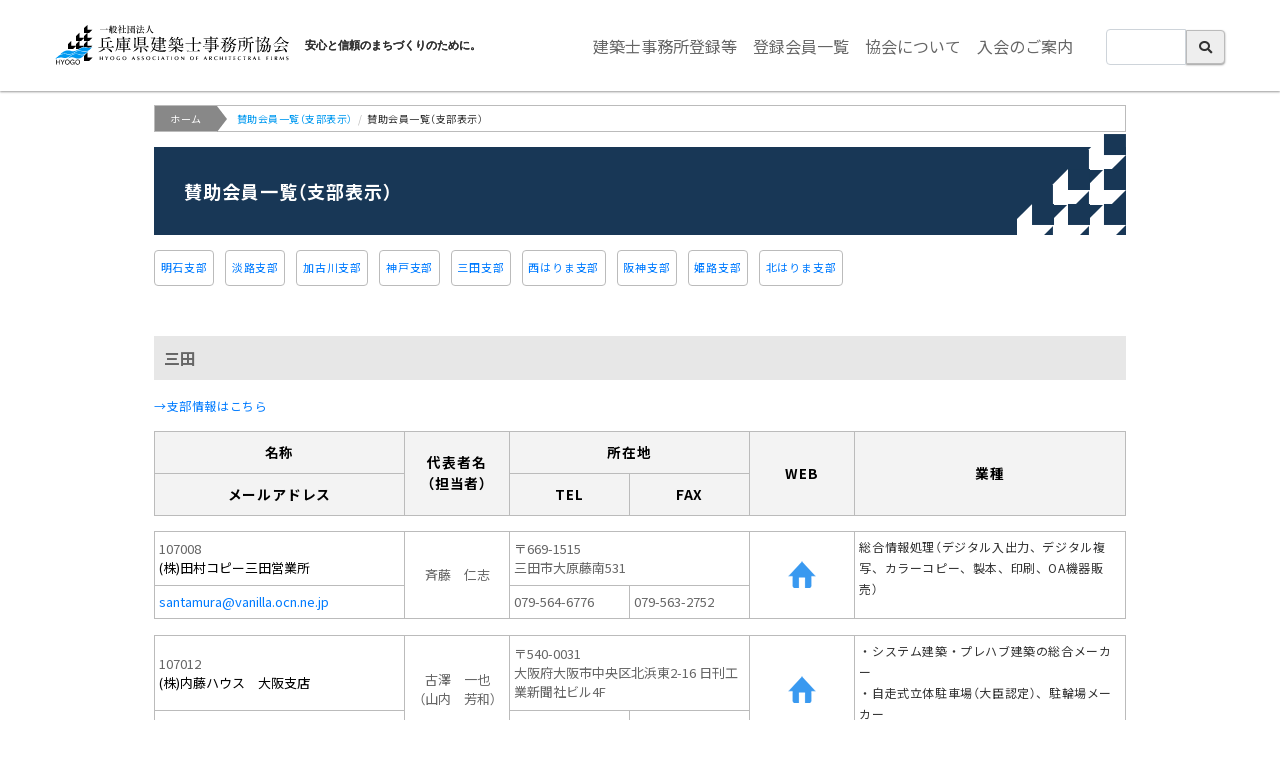

--- FILE ---
content_type: text/html; charset=UTF-8
request_url: https://hyogo-aaf.org/office/sanjo/sanda
body_size: 5392
content:
<!DOCTYPE html>
<html lang="ja" dir="ltr" prefix="content: http://purl.org/rss/1.0/modules/content/  dc: http://purl.org/dc/terms/  foaf: http://xmlns.com/foaf/0.1/  og: http://ogp.me/ns#  rdfs: http://www.w3.org/2000/01/rdf-schema#  schema: http://schema.org/  sioc: http://rdfs.org/sioc/ns#  sioct: http://rdfs.org/sioc/types#  skos: http://www.w3.org/2004/02/skos/core#  xsd: http://www.w3.org/2001/XMLSchema# ">
  <head>
    <meta charset="utf-8" />
<meta name="geo.placename" content="一般社団法人 兵庫県建築士事務所協会" />
<meta name="geo.position" content="34.68937696491191; 135.18310787112136" />
<meta name="geo.region" content="JA-JP" />
<meta name="icbm" content="34.68937696491191, 135.18310787112136" />
<meta property="og:site_name" content="兵庫県建築士事務所協会" />
<meta property="og:image" content="https://hyogo-aaf.org/themes/subtheme/ogp.png" />
<meta name="Generator" content="Drupal 10 (https://www.drupal.org)" />
<meta name="MobileOptimized" content="width" />
<meta name="HandheldFriendly" content="true" />
<meta name="viewport" content="width=device-width,initial-scale=1,min-width=1170" />
<meta http-equiv="x-ua-compatible" content="ie=edge" />

    <title>賛助会員一覧（支部表示） | 一般社団法人 兵庫県建築士事務所協会</title>
    <link rel="stylesheet" media="all" href="/media/css/css_Yjflw7NBBEjSeNbGi6q3RkrdL2YWK6IJBnk5Q_CR7ag.css?delta=0&amp;language=ja&amp;theme=bootstrap_barrio_subtheme&amp;include=[base64]" />
<link rel="stylesheet" media="all" href="/media/css/css_g0t1vJ4XW6CRCcw_LSReBCb6PLzGbQJh0c6QRI-GYtc.css?delta=1&amp;language=ja&amp;theme=bootstrap_barrio_subtheme&amp;include=[base64]" />
<link rel="stylesheet" media="all" href="//use.fontawesome.com/releases/v5.13.0/css/all.css" />
<link rel="stylesheet" media="all" href="/media/css/css_a9ccrzfpnbINZhXb5C93jiwUns3Jwx029zb_SsKJWvk.css?delta=3&amp;language=ja&amp;theme=bootstrap_barrio_subtheme&amp;include=[base64]" />
<link rel="stylesheet" media="all" href="//stackpath.bootstrapcdn.com/bootstrap/4.5.0/css/bootstrap.min.css" />
<link rel="stylesheet" media="all" href="/media/css/css_WNb7jCFmb2gjw0cNah9pLWSesxDz6jAr-GW06tb5SJQ.css?delta=5&amp;language=ja&amp;theme=bootstrap_barrio_subtheme&amp;include=[base64]" />
<link rel="stylesheet" media="print" href="/media/css/css_7E_2YP5418NGQFaIs1vIapRazytZFqGncxTcq6nJiwU.css?delta=6&amp;language=ja&amp;theme=bootstrap_barrio_subtheme&amp;include=[base64]" />
<link rel="stylesheet" media="all" href="//fonts.googleapis.com/css2?family=Julius+Sans+One&amp;family=Noto+Sans+JP:wght@400;700&amp;family=Shippori+Mincho:wght@700&amp;display=swap" />
<link rel="stylesheet" media="all" href="//cdn.jsdelivr.net/npm/yakuhanjp@3.4.1/dist/css/yakuhanjp_s.min.css" />

    
    <!-- Global site tag (gtag.js) - Google Analytics -->
    <script async src="https://www.googletagmanager.com/gtag/js?id=G-4F72MCMWV9"></script>
    <script>
      window.dataLayer = window.dataLayer || [];
      function gtag(){dataLayer.push(arguments);}
      gtag('js', new Date());
      gtag('config', 'G-4F72MCMWV9');
    </script>
  </head>
  <body class="layout-no-sidebars page-view-list-of-member3 path-office">
    <a href="#main-content" class="visually-hidden focusable skip-link">
      メインコンテンツに移動
    </a>
    
      <div class="dialog-off-canvas-main-canvas" data-off-canvas-main-canvas>
    <div id="page-wrapper">
  <div id="page">
    <header id="header" class="header" role="banner" aria-label="Site header">
                        <nav class="navbar fixed-top" id="navbar-top">
                    <div class="container">
                        
                <section class="row region region-top-header">
          <a href="/" title="ホーム" rel="home" class="navbar-brand">
              <img src="/themes/subtheme/logo.svg" alt="ホーム" class="img-fluid d-inline-block align-top" />
            <span>一般社団法人 兵庫県建築士事務所協会</span>
    </a>
    <div id="block-site-name-slogan" class="block-content-basic block block-block-content block-block-contentb6a4dc3f-faa9-4ba5-9cc7-62f68bdf75ef">
  
    
      <div class="content">
      
            <div class="clearfix text-formatted field field--name-body field--type-text-with-summary field--label-hidden field__item"><div class="d-inline-block align-top site-name-slogan">安心と信頼のまちづくりのために。</div></div>
      
    </div>
  </div>
<nav role="navigation" aria-labelledby="block-bootstrap-barrio-subtheme-main-menu-menu" id="block-bootstrap-barrio-subtheme-main-menu" class="block block-menu navigation menu--main">
            
  <h2 class="visually-hidden" id="block-bootstrap-barrio-subtheme-main-menu-menu">Main navigation</h2>
  

        
              <ul class="clearfix nav navbar-nav" data-component-id="bootstrap_barrio:menu_main">
                    <li class="nav-item">
                          <a href="https://hyogo-aaf.org/kenchikushi/touroku/index.html" class="nav-link nav-link-https--hyogo-aaforg-kenchikushi-touroku-indexhtml">建築士事務所登録等</a>
              </li>
                <li class="nav-item">
                          <a href="https://hyogo-aaf.org/office/index.html" class="nav-link nav-link-https--hyogo-aaforg-office-indexhtml">登録会員一覧</a>
              </li>
                <li class="nav-item">
                          <a href="https://hyogo-aaf.org/annai/index.html" class="nav-link nav-link-https--hyogo-aaforg-annai-indexhtml">協会について</a>
              </li>
                <li class="nav-item">
                          <a href="https://hyogo-aaf.org/kenchikushi/nyuukai/index.html" class="nav-link nav-link-https--hyogo-aaforg-kenchikushi-nyuukai-indexhtml">入会のご案内</a>
              </li>
        </ul>
  



  </nav>

  </section>

                              <div class="form-inline navbar-form ml-auto">
                    <section class="row region region-top-header-form">
    <div class="views-exposed-form block block-views block-views-exposed-filter-blockjiansuojieguo-page-1" data-drupal-selector="views-exposed-form-jiansuojieguo-page-1" id="block-search-form">
  
    
      <div class="content">
      
<form action="/search" method="get" id="views-exposed-form-jiansuojieguo-page-1" accept-charset="UTF-8">
  <div class="d-flex flex-nowrap">
  





  <div class="js-form-item js-form-type-textfield form-type-textfield js-form-item-search-api-fulltext form-item-search-api-fulltext form-no-label">
                    <input data-drupal-selector="edit-search-api-fulltext" type="text" id="edit-search-api-fulltext" name="search_api_fulltext" value="" size="30" maxlength="128" class="form-control" />

                      </div>
<div data-drupal-selector="edit-actions" class="form-actions js-form-wrapper form-wrapper" id="edit-actions"><button data-drupal-selector="edit-submit-jiansuojieguo" type="submit" id="edit-submit-jiansuojieguo" value="検索" class="button js-form-submit form-submit btn btn-primary">検索</button>
</div>

</div>

</form>

    </div>
  </div>

  </section>

                </div>
                                  </div>
                    </nav>
                <nav class="navbar navbar-expand-md" id="navbar-main">
                    <div class="container">
                      
                                            </div>
                  </nav>
          </header>
            <div id="main-wrapper" class="layout-main-wrapper clearfix">
              <div id="main" class="container">
            <div id="block-breadcrumbs" class="block block-system block-system-breadcrumb-block">
  
    
      <div class="content">
      
  <nav role="navigation" aria-label="breadcrumb" style="">
  <ol class="breadcrumb">
            <li class="breadcrumb-item">
        <a href="/">ホーム</a>
      </li>
                <li class="breadcrumb-item">
        <a href="/office/sanjo">賛助会員一覧（支部表示）</a>
      </li>
                <li class="breadcrumb-item active">
        賛助会員一覧（支部表示）
      </li>
        </ol>
</nav>


    </div>
  </div>


          <div class="row row-offcanvas row-offcanvas-left clearfix">
              <main class="main-content col order-last" id="content" role="main">
                <section class="section">
                  <a id="main-content" tabindex="-1"></a>
                    <div id="block-bootstrap-barrio-subtheme-page-title" class="block block-core block-page-title-block">
  
    
      <div class="content">
      
  <h1 class="title">賛助会員一覧（支部表示）</h1>


    </div>
  </div>
<div data-drupal-messages-fallback class="hidden"></div>
<div id="block-bootstrap-barrio-subtheme-system-main" class="block block-system block-system-main-block">
  
    
      <div class="content">
      <div class="views-element-container"><div class="view view-list-of-member3 view-id-list_of_member3 view-display-id-page_1 js-view-dom-id-25481560f3493f449ff6ad73f0089a03688bf7457b017adfa089342af84271ac">
  
    
      <div class="view-header">
      <ul class="nav nav-pills">
	<li class="nav-item"><a class="nav-link" href="/office/sanjo/akashi">明石支部</a></li>
	<li class="nav-item"><a class="nav-link" href="/office/sanjo/awaji">淡路支部</a></li>
	<li class="nav-item"><a class="nav-link" href="/office/sanjo/kakogawa">加古川支部</a></li>
	<li class="nav-item"><a class="nav-link" href="/office/sanjo/kobe">神戸支部</a></li>
	<li class="nav-item"><a class="nav-link" href="/office/sanjo/sanda">三田支部</a></li>
	<li class="nav-item"><a class="nav-link" href="/office/sanjo/nishiharima">西はりま支部</a></li>
	<li class="nav-item"><a class="nav-link" href="/office/sanjo/hanshin">阪神支部</a>
	</li><li class="nav-item"><a class="nav-link" href="/office/sanjo/himeji">姫路支部</a>
	</li><li class="nav-item"><a class="nav-link" href="/office/sanjo/kitaharima">北はりま支部</a></li>
</ul>
    </div>
      
      <div class="view-content row">
      <div class="view-grouping">
  <div class="view-grouping-header">三田</div>
  <div class="view-grouping-content">  <h3><p><a href="/office/shibu.html#三田">→支部情報はこちら</a></p>
<table class="member3">
	<thead>
	    <tr>
      <th scope="col" class="member_1">名称</th>
      <th rowspan="2" scope="col" class="member_2">代表者名<br>
        （担当者）</th>
      <th colspan="2" class="member_3" scope="col">所在地</th>
      <th rowspan="2" class="member_2" scope="col">WEB</th>
      <th rowspan="2" class="member_4" scope="col">業種</th>
    </tr>
    <tr>
      <th class="member_1">メールアドレス</th>
      <th scope="col">TEL</th>
      <th scope="col">FAX</th>
      </tr>
	</thead>
</table></h3>
<div id="views-bootstrap-list-of-member3-page-1"  class="grid views-view-grid">
  <div class="row">
          <div >
        <div class="views-field views-field-nothing"><span class="field-content"><table class="table member3">
	<thead>
	    <tr>
      <td scope="col" class="member_1">107008<br><a href="/content/7668" hreflang="ja">(株)田村コピー三田営業所</a></td>
      <td rowspan="2" scope="col" class="member_2">斉藤　仁志<br>
        </td>
      <td colspan="2" class="member_3" scope="col">〒669-1515<br>三田市大原藤南531 </td>
      <td rowspan="2" class="member_2" scope="col">
            <a href="http://www.tamura-copy.co.jp/"><img src="https://hyogo-aaf.org/themes/subtheme/img/hp.png"></a>
    </td>
      <td rowspan="2" class="member_4" scope="col"><p>総合情報処理（デジタル入出力、デジタル複写、カラーコピー、製本、印刷、OA機器販売）</p></td>
    </tr>
    <tr>
      <td scope="col" class="member_1"><a href="mailto:santamura@vanilla.ocn.ne.jp">santamura@vanilla.ocn.ne.jp</a></td>
      <td scope="col" class="">079-564-6776</td>
      <td scope="col" class="">079-563-2752</td>
      </tr>
	</thead>
</table></span></div>
      </div>
          <div >
        <div class="views-field views-field-nothing"><span class="field-content"><table class="table member3">
	<thead>
	    <tr>
      <td scope="col" class="member_1">107012<br><a href="/content/7813" hreflang="ja">(株)内藤ハウス　大阪支店</a></td>
      <td rowspan="2" scope="col" class="member_2">古澤　一也<br>
                            （山内　芳和）
                </td>
      <td colspan="2" class="member_3" scope="col">〒540-0031<br>大阪府大阪市中央区北浜東2-16 日刊工業新聞社ビル4F </td>
      <td rowspan="2" class="member_2" scope="col">
            <a href="https://www.naitohouse.co.jp"><img src="https://hyogo-aaf.org/themes/subtheme/img/hp.png"></a>
    </td>
      <td rowspan="2" class="member_4" scope="col"><p>・システム建築・プレハブ建築の総合メーカー<br>・自走式立体駐車場（大臣認定）、駐輪場メーカー</p></td>
    </tr>
    <tr>
      <td scope="col" class="member_1"><a href="mailto:y-yamanouchi@naitohouse.co.jp">y-yamanouchi@naitohouse.co.jp</a></td>
      <td scope="col" class="">06-6941-7110</td>
      <td scope="col" class="">06-6941-7111</td>
      </tr>
	</thead>
</table></span></div>
      </div>
          <div >
        <div class="views-field views-field-nothing"><span class="field-content"><table class="table member3">
	<thead>
	    <tr>
      <td scope="col" class="member_1">107009<br><a href="/content/7669" hreflang="ja">(有)西上工務店</a></td>
      <td rowspan="2" scope="col" class="member_2">西上　俊彦<br>
        </td>
      <td colspan="2" class="member_3" scope="col">〒669-1503<br>三田市乙原220 </td>
      <td rowspan="2" class="member_2" scope="col">
    </td>
      <td rowspan="2" class="member_4" scope="col"><p>社寺建築、設計施工</p></td>
    </tr>
    <tr>
      <td scope="col" class="member_1"><a href="mailto:"></a></td>
      <td scope="col" class="">079-566-0258</td>
      <td scope="col" class="">079-566-0259</td>
      </tr>
	</thead>
</table></span></div>
      </div>
          <div >
        <div class="views-field views-field-nothing"><span class="field-content"><table class="table member3">
	<thead>
	    <tr>
      <td scope="col" class="member_1">107011<br><a href="/content/7767" hreflang="ja">阪神造園緑化(株)</a></td>
      <td rowspan="2" scope="col" class="member_2">坪之内　洋二<br>
        </td>
      <td colspan="2" class="member_3" scope="col">〒669-1404<br>三田市十倉300番地 </td>
      <td rowspan="2" class="member_2" scope="col">
    </td>
      <td rowspan="2" class="member_4" scope="col"><p>造園業</p></td>
    </tr>
    <tr>
      <td scope="col" class="member_1"><a href="mailto:"></a></td>
      <td scope="col" class="">079-569-0533</td>
      <td scope="col" class="">079-569-0533</td>
      </tr>
	</thead>
</table></span></div>
      </div>
          <div >
        <div class="views-field views-field-nothing"><span class="field-content"><table class="table member3">
	<thead>
	    <tr>
      <td scope="col" class="member_1">107010<br><a href="/content/7670" hreflang="ja">(有)ユウ電工</a></td>
      <td rowspan="2" scope="col" class="member_2">植松　　学<br>
        </td>
      <td colspan="2" class="member_3" scope="col">〒669-1512<br>三田市高次二丁目15番23-5号 </td>
      <td rowspan="2" class="member_2" scope="col">
            <a href="https://udenko.co.jp"><img src="https://hyogo-aaf.org/themes/subtheme/img/hp.png"></a>
    </td>
      <td rowspan="2" class="member_4" scope="col"><p>電気設備工事業</p></td>
    </tr>
    <tr>
      <td scope="col" class="member_1"><a href="mailto:m.uematsu@udenko.jp">m.uematsu@udenko.jp</a></td>
      <td scope="col" class="">079-553-1450</td>
      <td scope="col" class="">079-553-1451</td>
      </tr>
	</thead>
</table></span></div>
      </div>
      </div>
</div>
</div>
</div>

    </div>
  
              
          </div>
</div>

    </div>
  </div>


                </section>
              </main>
                                  </div>
        </div>
          </div>
          <div class="featured-bottom">
        <aside class="container clearfix" role="complementary">
            <section class="row region region-featured-bottom-first">
    <div id="block-bootstrap-barrio-subtheme-block-2" class="block-content-basic block block-block-content block-block-contentdd6522a1-8c6a-4126-9d38-d2278e11d3f0">
  
    
      <div class="content">
      
            <div class="clearfix text-formatted field field--name-body field--type-text-with-summary field--label-hidden field__item"><div class="row align-items-center">
<div class="col-6" id="sign">
<p>一般社団法人 兵庫県建築士事務所協会</p>
</div>

<div class="col-6" id="address">
<p>〒650-0011 兵庫県神戸市中央区下山手通五丁目9番18号 (古河ビル4F)<br>
TEL:(078)351-6779　FAX:(078)371-7913　MAIL: <a href="mailto:info@hyogo-aaf.org">info@hyogo-aaf.org</a><br>
事務所登録専用メールアドレス: <a href="mailto:touroku-jimu@hyogo-aaf.org">touroku-jimu@hyogo-aaf.org</a></p>
</div>
</div></div>
      
    </div>
  </div>

  </section>

          
          
        </aside>
      </div>
        <footer class="site-footer">
              <div class="container">
                                <div class="site-footer__bottom">
                <section class="row region region-footer-fifth">
    <nav role="navigation" aria-labelledby="block-bootstrap-barrio-subtheme-footer-menu" id="block-bootstrap-barrio-subtheme-footer" class="block block-menu navigation menu--footer">
            
  <h2 class="visually-hidden" id="block-bootstrap-barrio-subtheme-footer-menu">Footer menu</h2>
  

        
              <ul class="clearfix nav flex-row" data-component-id="bootstrap_barrio:menu_columns">
                    <li class="nav-item">
                <a href="https://hyogo-aaf.org/access/index.html" class="nav-link nav-link-https--hyogo-aaforg-access-indexhtml">交通アクセス</a>
              </li>
                <li class="nav-item">
                <a href="https://hyogo-aaf.org/notion/index.html" class="nav-link nav-link-https--hyogo-aaforg-notion-indexhtml">特定商取引法に基づく表記</a>
              </li>
                <li class="nav-item">
                <a href="https://hyogo-aaf.org/privacy/index.html" class="nav-link nav-link-https--hyogo-aaforg-privacy-indexhtml">個人情報保護方針</a>
              </li>
                <li class="nav-item">
                <a href="https://hyogo-aaf.org/link/index.html" class="nav-link nav-link-https--hyogo-aaforg-link-indexhtml"> 建築関連リンク集</a>
              </li>
                <li class="nav-item">
                <a href="https://hyogo-aaf.org/sitemap/index.html" class="nav-link nav-link-https--hyogo-aaforg-sitemap-indexhtml">サイトマップ</a>
              </li>
        </ul>
  



  </nav>
<div id="block-bootstrap-barrio-subtheme-block-1" class="block-content-basic block block-block-content block-block-contentcee6ae6f-3661-4e6d-9a1b-9838de9e60c7">
  
    
      <div class="content">
      
            <div class="clearfix text-formatted field field--name-body field--type-text-with-summary field--label-hidden field__item"><div id="copyright">
<p>Copyright © 一般社団法人 兵庫県建築士事務所協会 all rights reserved.</p>
</div></div>
      
    </div>
  </div>

  </section>

            </div>
                  </div>
          </footer>
  </div>
</div>

  </div>

    
    

          <script src="/core/assets/vendor/jquery/jquery.min.js?v=3.7.1"></script>
        
    <script type="application/json" data-drupal-selector="drupal-settings-json">{"path":{"baseUrl":"\/","pathPrefix":"","currentPath":"office\/sanjo\/sanda","currentPathIsAdmin":false,"isFront":false,"currentLanguage":"ja"},"pluralDelimiter":"\u0003","suppressDeprecationErrors":true,"ajaxTrustedUrl":{"\/search":true},"user":{"uid":0,"permissionsHash":"17a77103e9b89052a512dae7dc73c2187c05f6c0745790ce1dd54bea69eb5fb5"}}</script>
<script src="/media/languages/ja_qfxNkWjx5w4bw3cMV8uBkG6B8c0MW3bXx3VQGqbBTQ8.js?t4tunf"></script>
<script src="/core/misc/drupalSettingsLoader.js?v=10.5.4"></script>
<script src="/core/misc/drupal.js?v=10.5.4"></script>
<script src="/core/misc/drupal.init.js?v=10.5.4"></script>
<script src="/themes/contrib/bootstrap_barrio/js/barrio.js?v=10.5.4"></script>
<script src="//cdnjs.cloudflare.com/ajax/libs/popper.js/1.14.3/umd/popper.min.js"></script>
<script src="//stackpath.bootstrapcdn.com/bootstrap/4.5.0/js/bootstrap.min.js"></script>
<script src="/themes/subtheme/js/slick.min.js?v=10.5.4"></script>
<script src="/themes/subtheme/js/jquery.scrollify.js?v=10.5.4"></script>
<script src="/themes/subtheme/js/global.js?v=10.5.4"></script>
<script src="//cdn.jsdelivr.net/npm/viewport-extra@2.0.1/dist/iife/viewport-extra.min.js"></script>

  </body>
</html>


--- FILE ---
content_type: text/css
request_url: https://hyogo-aaf.org/media/css/css_WNb7jCFmb2gjw0cNah9pLWSesxDz6jAr-GW06tb5SJQ.css?delta=5&language=ja&theme=bootstrap_barrio_subtheme&include=eJyNj0EOhDAIRS-k9kgNtKhNCpjSarz9OLOZxCbGDQve-4GPqtVqgc0jlJLUzSoVDjJlGrCHhfvtkhUhj1bPnGTpeWJYyM-5pdhDJrMLmz_WVPuT3hrWlZjcn4QoD963gD3w27dBC7mgvKnQFZzuwXHEQhBDaYwvZCZpPmhuLPZWZ0gy2GmV2CEYDXuiw9xvTqyxZfoAzOSo7A
body_size: 7369
content:
/* @license GPL-2.0-or-later https://www.drupal.org/licensing/faq */
.slick-slider{position:relative;display:block;box-sizing:border-box;-webkit-touch-callout:none;-webkit-user-select:none;-khtml-user-select:none;-moz-user-select:none;-ms-user-select:none;user-select:none;-ms-touch-action:pan-y;touch-action:pan-y;-webkit-tap-highlight-color:rgba(0,0,0,0)}.slick-list{position:relative;overflow:hidden;display:block;margin:0;padding:0}.slick-list:focus{outline:none}.slick-list.dragging{cursor:pointer;cursor:hand}.slick-slider .slick-track,.slick-slider .slick-list{-webkit-transform:translate3d(0,0,0);-moz-transform:translate3d(0,0,0);-ms-transform:translate3d(0,0,0);-o-transform:translate3d(0,0,0);transform:translate3d(0,0,0)}.slick-track{position:relative;left:0;top:0;display:block;margin-left:auto;margin-right:auto}.slick-track:before,.slick-track:after{content:"";display:table}.slick-track:after{clear:both}.slick-loading .slick-track{visibility:hidden}.slick-slide{float:left;height:100%;min-height:1px;display:none}[dir=rtl] .slick-slide{float:right}.slick-slide img{display:block}.slick-slide.slick-loading img{display:none}.slick-slide.dragging img{pointer-events:none}.slick-initialized .slick-slide{display:block}.slick-loading .slick-slide{visibility:hidden}.slick-vertical .slick-slide{display:block;height:auto;border:1px solid rgba(0,0,0,0)}.slick-arrow.slick-hidden{display:none}.slick-loading .slick-list{background:#fff url(/themes/subtheme/css/./ajax-loader.gif) center center no-repeat}@font-face{font-family:"slick";src:url(/themes/subtheme/css/./fonts/slick.eot);src:url(/themes/subtheme/css/./fonts/slick.eot#iefix) format("embedded-opentype"),url(/themes/subtheme/css/./fonts/slick.woff) format("woff"),url(/themes/subtheme/css/./fonts/slick.ttf) format("truetype"),url(/themes/subtheme/css/./fonts/slick.svg#slick) format("svg");font-weight:normal;font-style:normal}.slick-prev,.slick-next{position:absolute;display:block;height:20px;width:20px;line-height:0px;font-size:0px;cursor:pointer;background:rgba(0,0,0,0);color:rgba(0,0,0,0);top:50%;-webkit-transform:translate(0,-50%);-ms-transform:translate(0,-50%);transform:translate(0,-50%);padding:0;border:none;outline:none}.slick-prev:hover,.slick-prev:focus,.slick-next:hover,.slick-next:focus{outline:none;background:rgba(0,0,0,0);color:rgba(0,0,0,0)}.slick-prev:hover:before,.slick-prev:focus:before,.slick-next:hover:before,.slick-next:focus:before{opacity:1}.slick-prev.slick-disabled:before,.slick-next.slick-disabled:before{opacity:.25}.slick-prev:before,.slick-next:before{font-family:"slick";font-size:20px;line-height:1;color:#fff;opacity:.75;-webkit-font-smoothing:antialiased;-moz-osx-font-smoothing:grayscale}.slick-prev{left:-25px}[dir=rtl] .slick-prev{left:auto;right:-25px}.slick-prev:before{content:"←"}[dir=rtl] .slick-prev:before{content:"→"}.slick-next{right:-25px}[dir=rtl] .slick-next{left:-25px;right:auto}.slick-next:before{content:"→"}[dir=rtl] .slick-next:before{content:"←"}.slick-dotted.slick-slider{margin-bottom:30px}.slick-dots{position:absolute;bottom:-25px;list-style:none;display:block;text-align:center;padding:0;margin:0;width:100%}.slick-dots li{position:relative;display:inline-block;height:20px;width:20px;margin:0 5px;padding:0;cursor:pointer}.slick-dots li button{border:0;background:rgba(0,0,0,0);display:block;height:20px;width:20px;outline:none;line-height:0px;font-size:0px;color:rgba(0,0,0,0);padding:5px;cursor:pointer}.slick-dots li button:hover,.slick-dots li button:focus{outline:none}.slick-dots li button:hover:before,.slick-dots li button:focus:before{opacity:1}.slick-dots li button:before{position:absolute;top:0;left:0;content:"•";width:20px;height:20px;font-family:"slick";font-size:6px;line-height:20px;text-align:center;color:#000;opacity:.25;-webkit-font-smoothing:antialiased;-moz-osx-font-smoothing:grayscale}.slick-dots li.slick-active button:before{color:#000;opacity:.75}@keyframes fadeIn{0%{opacity:0}100%{opacity:1}}html{font-size:1em}body{font-family:YakuHanJPs,"Noto Sans JP",sans-serif !important;font-weight:400;color:#666;padding:90px 0 0 0 !important}body.toolbar-fixed{padding:130px 0 0 0 !important}img{max-width:100%;width:auto;height:auto}b,strong{font-weight:700}.text-primary{color:#0099f0 !important}.text-info{color:#183756 !important}.text-danger{color:#c00 !important}.text-warning{color:#b08e54 !important}.text-success{color:#60a3a3 !important}.link-warning{color:#b08e54}.link-warning:hover,.link-warning:focus{color:#b29159}.alert-wrapper{position:static;bottom:0;left:0;width:100%;max-height:75vh;z-index:9999;margin-bottom:30px}.alert-wrapper .alert{justify-content:space-between;width:100%;overflow-y:auto;margin-bottom:0;gap:15px}.alert-wrapper .alert>*:nth-child(2){flex:0 1 100%}.alert-wrapper .alert>.btn-close{display:none}.lead{font-size:1.25rem !important;font-weight:700 !important}.container{width:1002px;max-width:none !important}.grid.views-view-grid{width:100%}.card{position:relative;margin:15px 0}.card>.card-body{background-color:#f9f9f9}.card>.card-body>*:last-child,.card>.card-body>*:only-child{margin-bottom:0}.card>.card-body h3{font-weight:700;border:none;margin:0 auto 5px;padding:0}.card>.card-body h3>a{color:#333}.card.with-nav-tabs .card-header{padding:15px 0 0}.card.with-nav-tabs .card-header ul.card-header-tabs{padding:0 15px;margin:0}.btn{font-size:.8125rem;box-shadow:0 1px 2px rgba(51,51,51,.5)}.btn-lg{font-size:.9375rem}.btn-sm{font-size:.6875rem}.btn-warning{color:#fff;background-color:#b08e54;border:none}.btn-warning:hover,.btn-warning:focus{color:#fff;background-color:#8f7342}.btn-secondary{color:#333;background-color:#fff;border:solid #eee 1px}.link-warning,.text-warning{color:#d8c8ab}.link-warning:hover,.link-warning:focus,.text-warning:hover,.text-warning:focus{color:#fff}.wrap-mail{text-decoration:underline;cursor:pointer}.wrap-mail span{font-style:normal}.wrap-mail span:first-child::after{font-family:"Font Awesome 5 Free";font-size:.4375rem;font-weight:700;color:#888;content:"";padding:0 .1em}.w-10{width:10%}.w-20{width:20%}.w-30{width:30%}.w-70{width:70%}.w-80{width:80%}.w-90{width:90%}header#header .navbar{background-color:#fff;box-shadow:0 1px 2px rgba(51,51,51,.5);padding:0}header#header .navbar .container{width:1170px}header#header .navbar .region-top-header{width:90%;align-items:center;justify-content:space-between;padding:20px 0}header#header .navbar .navbar-brand span{border:0 !important;clip:rect(0 0 0 0) !important;clip-path:inset(50%) !important;height:1px !important;margin:-1px !important;overflow:hidden !important;padding:0 !important;position:absolute !important;white-space:nowrap !important;width:1px !important}header#header .navbar #block-site-name-slogan{margin:0 auto 0 0}header#header .navbar #block-site-name-slogan .site-name-slogan{font-family:"Shippori Mincho B1",serif !important;font-size:.6875rem;font-weight:700;line-height:2;color:#333;text-shadow:0px 0px .5px #333}header#header .navbar .navbar-nav{flex-direction:row}header#header .navbar .navbar-nav .nav-item{font-size:16px;padding:0 .5em}header#header .navbar .navbar-nav .nav-item .nav-link{color:#666}header#header .navbar .navbar-nav .nav-item .nav-link:hover{color:#333}header#header .navbar .navbar-nav .nav-item .nav-link.nav-link-https--hyogo-aaforg-kenchikushi-touroku-indexhtmla10{color:#cb5a87}header#header .form-inline .form-item-search-api-fulltext{margin-bottom:0 !important}header#header .form-inline .form-item-search-api-fulltext .form-control{position:relative;top:1px;width:5em;height:calc(1.5em + .75rem);border-top-right-radius:0;border-bottom-right-radius:0}header#header .form-inline .form-wrapper{margin-bottom:0 !important}header#header .form-inline .form-wrapper .form-submit{width:3em;overflow:hidden;white-space:nowrap;color:#333;background-color:#eee;border:solid 1px #bbb;border-top-left-radius:0;border-bottom-left-radius:0}header#header .form-inline .form-wrapper .form-submit:hover{background-color:#fff;box-shadow:none}header#header .form-inline .form-wrapper .form-submit::before{content:"";font-family:"Font Awesome 5 Free";font-weight:700;padding-right:100vw}header#header .form-inline .contextual{top:-1.5em;right:-1.5em}#main{background-color:#fff}.breadcrumb{background-color:rgba(0,0,0,0);border:solid 1px #bbb;border-radius:0;padding:0;margin:15px 0}.breadcrumb .breadcrumb-item{font-size:.625rem;letter-spacing:.05em;color:#333;padding:0}.breadcrumb .breadcrumb-item a{color:#0099f0;padding:.5em 0}.breadcrumb .breadcrumb-item+.breadcrumb-item::before{font-size:.625rem;color:#bbb;padding:.5em .5em}.breadcrumb .breadcrumb-item+.breadcrumb-item.active{padding:.5em 0}.breadcrumb .breadcrumb-item+.breadcrumb-item.active::before{padding:0 .5em}.breadcrumb .breadcrumb-item:first-child a{position:relative;background-color:#888;color:#fff;padding:.5em 1.5em;margin-right:1em}.breadcrumb .breadcrumb-item:first-child a::before{position:absolute;right:-10px;top:0;content:"";display:block;width:0;height:0;border:solid 13px rgba(0,0,0,0);border-left-color:#888;border-left-width:10px;border-right-width:0}.breadcrumb .breadcrumb-item:nth-child(2)::before{content:"";padding:.5em .5em}.sidebar{margin-right:-2.5%}.sidebar .block{margin-right:17.5%;border:none}.sidebar .block.block-menu{background-color:#f9f9f9;padding:0}.sidebar .block.block-menu .nav{flex-direction:column}.sidebar .block.block-menu .nav>.nav-item{display:none;padding:0 15px}.sidebar .block.block-menu .nav>.nav-item.menu-item--collapsed{display:none}.sidebar .block.block-menu .nav>.nav-item.menu-item--expanded{display:block}.sidebar .block.block-menu .nav>.nav-item.menu-item--expanded.active{display:block;order:-1}.sidebar .block.block-menu .nav>.nav-item.menu-item--expanded.active>.nav-link.is-active,.sidebar .block.block-menu .nav>.nav-item.menu-item--expanded.active>.nav-link:hover{background-color:rgba(0,0,0,0);color:#333}.sidebar .block.block-menu .nav>.nav-item.menu-item--expanded.active>.nav-link{background-repeat:no-repeat;background-position:center;background-position:center top;height:0;text-indent:200%;overflow:hidden;white-space:nowrap;padding:262px 0 0}.sidebar .block.block-menu .nav>.nav-item.menu-item--expanded.active>.nav-link.nav-link--annai-indexhtml{background-image:url(/themes/subtheme/img/cat_annai.png)}.sidebar .block.block-menu .nav>.nav-item.menu-item--expanded.active>.nav-link.nav-link--annai-indexhtml+.menu>.nav-item .nav-link::before{color:#0099f0}.sidebar .block.block-menu .nav>.nav-item.menu-item--expanded.active>.nav-link.nav-link--general-indexhtml{background-image:url(/themes/subtheme/img/cat_general.png)}.sidebar .block.block-menu .nav>.nav-item.menu-item--expanded.active>.nav-link.nav-link--general-indexhtml+.menu>.nav-item .nav-link::before{color:#cb5a87}.sidebar .block.block-menu .nav>.nav-item.menu-item--expanded.active>.nav-link.nav-link--kenchikushi-indexhtml{background-image:url(/themes/subtheme/img/cat_kenchikushi.png)}.sidebar .block.block-menu .nav>.nav-item.menu-item--expanded.active>.nav-link.nav-link--kenchikushi-indexhtml+.menu>.nav-item .nav-link::before{color:#60adbe}.sidebar .block.block-menu .nav>.nav-item.menu-item--expanded.active>.nav-link.nav-link--member-indexhtml{background-image:url(/themes/subtheme/img/cat_member.png)}.sidebar .block.block-menu .nav>.nav-item.menu-item--expanded.active>.nav-link.nav-link--member-indexhtml+.menu>.nav-item .nav-link::before{color:#866d41}.sidebar .block.block-menu .nav>.nav-item.menu-item--expanded.active>.nav-link.nav-link--sanjojun-indexhtml{background-image:url(/themes/subtheme/img/cat_sanjojun.png)}.sidebar .block.block-menu .nav>.nav-item.menu-item--expanded.active>.nav-link.nav-link--sanjojun-indexhtml+.menu>.nav-item .nav-link::before{color:#866d41}.sidebar .block.block-menu .nav>.nav-item.menu-item--expanded.active>.nav-link.nav-link--news-indexhtml{background-image:url(/themes/subtheme/img/cat_news.png)}.sidebar .block.block-menu .nav>.nav-item.menu-item--expanded.active>.nav-link.nav-link--news-indexhtml+.menu>.nav-item .nav-link::before{color:#866d41}.sidebar .block.block-menu .nav>.nav-item .nav-link{color:#333}.sidebar .block.block-menu .nav>.nav-item .nav-link.is-active,.sidebar .block.block-menu .nav>.nav-item .nav-link:hover{background-color:#183756;color:#fff}.sidebar .block.block-menu .nav>.nav-item .nav-link.is-active::before,.sidebar .block.block-menu .nav>.nav-item .nav-link:hover::before{color:#fff}.sidebar .block.block-menu .nav>.nav-item .nav-link.link-external::after{float:right;font-family:"Font Awesome 5 Free";font-weight:700;padding-right:.5em;content:"";color:#bbb}.sidebar .block.block-menu .nav>.nav-item .menu{padding:0;list-style:none}.sidebar .block.block-menu .nav>.nav-item .menu>.nav-item{font-size:.8125rem}.sidebar .block.block-menu .nav>.nav-item .menu>.nav-item .nav-link::before{font-family:"Font Awesome 5 Free";font-weight:700;padding-right:.5em;content:""}.sidebar .block.block-menu .nav>.nav-item .menu>.nav-item .nav-link:hover::before{color:#fff}.sidebar .block.block-menu .nav>.nav-item .menu>.nav-item.menu-item--expanded>.nav-link::before{content:""}.sidebar .block.block-menu .nav>.nav-item .menu>.nav-item.menu-item--expanded .menu .nav-item .nav-link{padding-left:30px}.node--type-article .sidebar .block.block-menu .nav>.nav-item{display:block}.node--type-article .sidebar .block.block-menu .nav>.nav-item.menu-item--collapsed{display:none}.node--type-article .sidebar .block.block-menu .nav>.nav-item>.nav-link{background-repeat:no-repeat;background-position:center;background-position:center top;height:0;text-indent:200%;overflow:hidden;white-space:nowrap;padding:262px 0 0}.node--type-article .sidebar .block.block-menu .nav>.nav-item>.nav-link.nav-link--news-indexhtml{background-image:url(/themes/subtheme/img/cat_news.png)}.node--type-article .sidebar .block.block-menu .nav>.nav-item>.nav-link.nav-link--news-indexhtml+.menu>.nav-item .nav-link::before{color:#0099f0}.main-content>.block{min-height:100vh}.main-content .h1,.main-content .h2,.main-content .h3,.main-content .h4,.main-content .h5,.main-content .h6,.main-content h1,.main-content h2,.main-content h3,.main-content h4,.main-content h5,.main-content h6{font-family:YakuHanJPs,"Noto Sans JP",sans-serif !important;line-height:1.6;letter-spacing:.05em;font-weight:normal;margin:0 0 30px}.main-content .h2,.main-content .h3,.main-content h2,.main-content h3{padding:15px 0}.main-content .h1,.main-content h1{position:relative;background-color:#183756;color:#fff;font-weight:bold;font-size:1.125rem;padding:30px 120px 30px 30px;margin:0 auto 15px}.main-content .h1::before,.main-content h1::before{display:block;position:absolute;right:0;bottom:-5px;content:" ";background-image:url(/themes/subtheme/img/bg_h1.svg);background-repeat:no-repeat;background-position:center;background-size:contain;width:109px;height:106px}.main-content .h2,.main-content h2{position:relative;background-color:rgba(0,0,0,0);color:#666;font-weight:bold;font-size:1rem;border-bottom:solid 1px #bbb;padding:20px 0 20px 20px}.main-content .h2::before,.main-content h2::before{position:absolute;left:0px;top:25px;content:" ";display:block;background-color:#888;width:15px;height:1em}.main-content .h3,.main-content h3{background-color:rgba(0,0,0,0);color:#666;font-size:1rem;border-bottom:dotted 1px #bbb}.main-content .h4,.main-content h4{background-color:rgba(0,0,0,0);font-size:.9375rem;font-weight:700;color:#666;margin:30px 0}.main-content .h5,.main-content h5{background-color:rgba(0,0,0,0);font-size:.875rem;color:#666}.main-content .h6,.main-content h6{background-color:rgba(0,0,0,0);font-size:.8125rem;color:#666}.main-content p{font-size:.75rem;line-height:1.8;letter-spacing:.05em;color:#333;padding:0;margin:0 0 15px}.main-content ul,.main-content ol{letter-spacing:.05em;line-height:1.6;padding:0;margin:0 0 15px}.main-content ul li,.main-content ol li{font-size:.75rem;color:#333;margin:0 0 5px}.main-content ul ul,.main-content ul ol,.main-content ol ul,.main-content ol ol{margin:10px auto}.main-content ul.slick-dots,.main-content ol.slick-dots{margin:0 auto;padding:0}.main-content ol{padding-left:1em}.main-content ul{padding-left:1em}.main-content table thead tr,.main-content table tbody tr,.main-content table tfoot tr{background-color:rgba(0,0,0,0)}.main-content table thead tr th,.main-content table thead tr td,.main-content table tbody tr th,.main-content table tbody tr td,.main-content table tfoot tr th,.main-content table tfoot tr td{background-color:rgba(0,0,0,0);padding:0;margin:0}.main-content table.table thead tr,.main-content table.table tbody tr,.main-content table.table tfoot tr{background-color:rgba(0,0,0,0);border:none}.main-content table.table thead tr th,.main-content table.table thead tr td,.main-content table.table tbody tr th,.main-content table.table tbody tr td,.main-content table.table tfoot tr th,.main-content table.table tfoot tr td{color:#666;font-size:.8125rem;background-color:rgba(0,0,0,0);border:none;border-bottom:solid 1px #bbb;padding:.275rem}.main-content table.table thead tr:first-child th,.main-content table.table thead tr:first-child td,.main-content table.table tbody tr:first-child th,.main-content table.table tbody tr:first-child td,.main-content table.table tfoot tr:first-child th,.main-content table.table tfoot tr:first-child td{border-top:solid 1px #bbb}.main-content table.table-bordered thead tr th,.main-content table.table-bordered thead tr td,.main-content table.table-bordered tbody tr th,.main-content table.table-bordered tbody tr td,.main-content table.table-bordered tfoot tr th,.main-content table.table-bordered tfoot tr td{border:solid 1px #bbb}.main-content table.table-sm thead tr,.main-content table.table-sm tbody tr,.main-content table.table-sm tfoot tr{border-bottom:none}.main-content table.table-sm thead tr th,.main-content table.table-sm thead tr td,.main-content table.table-sm tbody tr th,.main-content table.table-sm tbody tr td,.main-content table.table-sm tfoot tr th,.main-content table.table-sm tfoot tr td{font-size:.75rem;border-top:none;padding:.25em .1em}.main-content .alert{font-size:.75rem;line-height:1.8;letter-spacing:.05em;background-color:#fff;border-color:#cb5a87 !important;border-left:#cb5a87 15px solid}.main-content .alert::before{content:none !important}.main-content .alert-plugin{background-color:#cb5a87;color:#fff}.main-content .alert-plugin a{color:#fff;text-decoration:underline}.main-content .alert-plugin a:hover{text-decoration:none}.main-content .alert-adobe{background-color:#cb5a87 !important;color:#fff;border:none}.main-content .alert-adobe a{color:#fff;text-decoration:underline}.main-content .nav-tabs .nav-item .nav-link{background-color:#f9f9f9;border-bottom:solid 1px #e1e1e1}.main-content .nav-tabs .nav-item .nav-link.active{background-color:#fff;border-bottom:solid 1px #fff}.main-content .nav-tabs .nav-item:last-child .nav-link{margin-right:0}.main-content .nav-pills{margin:0 auto;padding:0}.main-content .nav-pills .nav-item{margin-bottom:10px}.main-content .nav-pills .nav-item .nav-link{border:solid 1px #bbb;font-size:.6875rem;padding:.75em .5em;margin-right:1em}.main-content .nav-pills .nav-item .nav-link:hover{background-color:#eee;color:#333}.main-content .nav-pills .nav-item.dropdown.show>.nav-link{background-color:#eee;color:#333}.main-content .nav-pills .nav-item.dropdown.show>.dropdown-menu{box-shadow:0 1px 4px rgba(51,51,51,.3);border:none;padding:0}.main-content .nav-pills .nav-item.dropdown.show>.dropdown-menu .nav-link{margin-right:0;background-color:rgba(0,0,0,0);border:none;font-size:.8125rem;color:#333;white-space:nowrap;padding:.5em 1.5em}.main-content .nav-pills .nav-item.dropdown.show>.dropdown-menu .nav-link:hover{background-color:#f9f9f9}.main-content .nav-pills .nav-item:last-child .nav-link{margin-right:0}.main-content .wrap-works{padding:10px 0}.main-content .wrap-works .work-item{background-color:#fff}.main-content .wrap-works .work-item img{margin:0 auto}.main-content .wrap-works li button::before{font-family:YakuHanJPs,"Noto Sans JP",sans-serif !important;font-size:1.875rem}.node--type-article .main-content p{font-size:.8125rem}.node--type-article .main-content ul li,.node--type-article .main-content ol li{font-size:.8125rem}.node__content{margin:0 auto}.view-content{margin:0 auto;padding:0}.views-bootstrap-list-group{margin:10px 30px;padding:0}.views-view-list-group{padding:0 !important}.views-view-list-group .list-group-item{background-color:rgba(0,0,0,0);letter-spacing:.05em;padding:.5em 0;border-left:none;border-right:none}.views-view-list-group .list-group-item p{font-size:.875rem;margin:0 auto}.views-view-list-group .list-group-item a{color:#666}.views-view-list-group .list-group-item .badge{font-size:.75rem;font-weight:normal;padding:0 .5em 0 0}.views-view-list-group .list-group-item .badge::before{font-family:"Font Awesome 5 Free";font-weight:700;padding-right:.25em}.views-view-list-group .list-group-item .badge-koshu{color:#9a5c5c}.views-view-list-group .list-group-item .badge-koshu::before{content:""}.views-view-list-group .list-group-item .badge-event{color:#879c5c}.views-view-list-group .list-group-item .badge-event::before{content:""}.views-view-list-group .list-group-item .badge-update{color:#60a3a3}.views-view-list-group .list-group-item .badge-update::before{content:""}.views-view-list-group .list-group-item time{font-size:.75rem}.views-view-list-group#views-bootstrap-list-of-news-block-1{max-height:35vh}.view-list-of-member .view-content>h3,.view-list-of-member .view-content>h4,.view-list-of-support .view-content>h3,.view-list-of-support .view-content>h4{width:100%}.view-list-of-member .view-content .field-content,.view-list-of-support .view-content .field-content{display:block}.view-list-of-member .view-content .field-content .card,.view-list-of-support .view-content .field-content .card{border:none}.view-list-of-member .view-content .field-content .card .card-body,.view-list-of-support .view-content .field-content .card .card-body{border:none;background-color:rgba(0,0,0,0);border-left:solid 2px rgba(24,55,86,.5);border-bottom:solid 1px rgba(24,55,86,.5);padding:0 0 15px 30px;border-radius:0}.view-list-of-member .view-content .field-content .card .card-body h4,.view-list-of-support .view-content .field-content .card .card-body h4{font-size:1.375rem;font-weight:400;line-height:1.2;margin:0 0 5px}.view-list-of-member .view-content .field-content .card .card-body a h4,.view-list-of-support .view-content .field-content .card .card-body a h4{color:#0099f0}.view-list-of-member .view-content .field-content .card .card-body .table.table-sm th,.view-list-of-member .view-content .field-content .card .card-body .table.table-sm td,.view-list-of-support .view-content .field-content .card .card-body .table.table-sm th,.view-list-of-support .view-content .field-content .card .card-body .table.table-sm td{border:none}.featured-bottom{padding:30px 0}.featured-bottom>aside{background-color:#fff}.featured-bottom>aside>section:only-child>.block{width:100%}.featured-bottom p{font-size:.75rem;letter-spacing:.05em;margin:0 auto}.featured-bottom #sign p{font-size:1.5rem}footer .menu--footer .nav{display:block}footer .menu--footer .nav .nav-item{display:inline;padding-right:.5em}footer .menu--footer .nav .nav-item .nav-link{display:inline-block;background-color:#333;color:#f9f9f9;font-size:.6875rem;border-radius:3px;padding:.5em .75em}footer .menu--footer .nav .nav-item .nav-link:hover{background-color:#fff;color:#333}.site-footer{padding:10px 0}.site-footer p{margin:0 auto}.site-footer .block{padding-top:0;padding-bottom:0;margin-top:0;margin-bottom:0;border:none}.site-footer .site-footer__bottom{border:none;margin:0}.site-footer .site-footer__bottom .region{justify-content:space-between;margin:0 -15px}.site-footer #copyright p{font-size:.625rem;text-align:right}.view-list-of-banner-for-ads{position:fixed;bottom:0;top:auto;left:0;right:0;background-color:#fff;z-index:9999}.view-list-of-banner-for-ads .view-content{flex-wrap:wrap;justify-content:space-between;width:970px;margin:auto;padding:15px 0}.view-list-of-banner-for-ads .view-content .views-row{flex:0 1 20%;flex-basis:20%;max-width:20%;margin:5px auto}#block-bootstrap-barrio-subtheme-account-menu{background-color:#f9f9f9;padding:0 30px 30px}#block-bootstrap-barrio-subtheme-account-menu h2{margin-bottom:15px}#block-bootstrap-barrio-subtheme-account-menu .nav-link{font-size:.75rem;border:solid 1px #bbb;margin-right:15px}#block-bootstrap-barrio-subtheme-account-menu .nav-link:hover{background-color:#fff}#block-bootstrap-barrio-subtheme-account-menu .nav-link:last-child{margin-right:0}.path-frontpage .highlighted .container-fluid{padding:0}.path-frontpage .highlighted section{display:flex;align-items:stretch}.path-frontpage .highlighted #block-front-img-main,.path-frontpage .highlighted #block-front-news-topics{overflow:hidden;width:100%;max-width:850px;height:calc(90vh - 300px);max-height:540px}.path-frontpage .highlighted #block-front-img-main img{min-width:850px}@media screen and (max-width:1439px){.path-frontpage .highlighted #block-front-img-main{position:relative;max-width:500px}.path-frontpage .highlighted #block-front-img-main img{position:absolute;top:50%;left:50%;transform:translateY(-50%) translateX(-50%);margin:auto}}.path-frontpage .highlighted #block-front-news-topics .views-view-list-group{display:block;width:100%;overflow:hidden;overflow-y:auto}.path-frontpage .highlighted #block-front-news-topics #block-bootstrap-barrio-subtheme-views-block-list-topics{margin-bottom:30px}.path-frontpage .highlighted #block-front-news-topics #block-bootstrap-barrio-subtheme-views-block-list-topics .views-view-list-group{max-height:15vh}.path-frontpage .highlighted #block-front-news-topics #block-bootstrap-barrio-subtheme-views-block-list-topics .views-view-list-group .list-group-item p{font-size:1rem}.path-frontpage .highlighted #block-front-news-topics #block-bootstrap-barrio-subtheme-views-block-list-news .views-view-list-group{max-height:25vh}.path-frontpage .highlighted h2{font-family:"Julius Sans One",sans-serif;font-size:1.8125rem;font-weight:400;letter-spacing:.1em;margin:10px 30px}.path-frontpage .highlighted h2 .small{font-size:.6875rem;font-family:YakuHanJPs,"Noto Sans JP",sans-serif !important;letter-spacing:.25em;vertical-align:middle}.path-frontpage .featured-top{background-color:#333;color:#fff;padding:30px 0;overflow:hidden}.path-frontpage .featured-top .views-element-container{width:80vw;margin:0 auto}.path-frontpage .featured-top .views-element-container .view-content .views-row{text-align:center}.path-frontpage .featured-top .views-element-container .view-content .views-row a{display:inline-block}.path-frontpage .featured-top .views-element-container .view-content .views-row a:hover{filter:brightness(1.1)}.path-frontpage #block-blockoffrontgeneral,.path-frontpage #block-blockoffrontarchitect,.path-frontpage #block-blockoffrontmember{background-repeat:no-repeat;background-position:center;background-size:cover;background-attachment:fixed;background-position:center bottom;padding:120px 0 240px;margin:0 -15px}.path-frontpage #block-blockoffrontgeneral>.content,.path-frontpage #block-blockoffrontarchitect>.content,.path-frontpage #block-blockoffrontmember>.content{display:flex;flex-wrap:wrap;justify-content:space-between;width:970px;margin:0 auto}.path-frontpage #block-blockoffrontgeneral>.content>.block,.path-frontpage #block-blockoffrontarchitect>.content>.block,.path-frontpage #block-blockoffrontmember>.content>.block{width:57%}.path-frontpage #block-blockoffrontgeneral>.content>.views-element-container,.path-frontpage #block-blockoffrontarchitect>.content>.views-element-container,.path-frontpage #block-blockoffrontmember>.content>.views-element-container{width:40%}.path-frontpage #block-blockoffrontgeneral>.content #block-front-general-title,.path-frontpage #block-blockoffrontgeneral>.content #block-front-architect-title,.path-frontpage #block-blockoffrontarchitect>.content #block-front-general-title,.path-frontpage #block-blockoffrontarchitect>.content #block-front-architect-title,.path-frontpage #block-blockoffrontmember>.content #block-front-general-title,.path-frontpage #block-blockoffrontmember>.content #block-front-architect-title{width:100%}.path-frontpage #block-blockoffrontgeneral>.content #block-front-general>.field,.path-frontpage #block-blockoffrontgeneral>.content #block-front-architect>.field,.path-frontpage #block-blockoffrontarchitect>.content #block-front-general>.field,.path-frontpage #block-blockoffrontarchitect>.content #block-front-architect>.field,.path-frontpage #block-blockoffrontmember>.content #block-front-general>.field,.path-frontpage #block-blockoffrontmember>.content #block-front-architect>.field{display:flex;flex-wrap:wrap}.path-frontpage #block-blockoffrontgeneral>.content h2,.path-frontpage #block-blockoffrontarchitect>.content h2,.path-frontpage #block-blockoffrontmember>.content h2{text-align:center;line-height:1;color:#fff;padding:0;margin:30px auto;border:solid 1px rgba(255,255,255,.333);border-right:none;border-left:none}.path-frontpage #block-blockoffrontgeneral>.content h2 .lead,.path-frontpage #block-blockoffrontarchitect>.content h2 .lead,.path-frontpage #block-blockoffrontmember>.content h2 .lead{font-family:"Shippori Mincho B1",serif !important;font-size:2rem !important}.path-frontpage #block-blockoffrontgeneral>.content h2 .lead::before,.path-frontpage #block-blockoffrontarchitect>.content h2 .lead::before,.path-frontpage #block-blockoffrontmember>.content h2 .lead::before{display:block;position:absolute;top:-15px;left:0%;right:0%;width:200px;height:100px;content:" ";border:solid 1px rgba(255,255,255,.333);border-top:none;border-bottom:none;margin:auto}.path-frontpage #block-blockoffrontgeneral>.content h2 .small,.path-frontpage #block-blockoffrontarchitect>.content h2 .small,.path-frontpage #block-blockoffrontmember>.content h2 .small{font-size:.75rem !important;line-height:1;background-color:rgba(51,51,51,.25);border:solid 1px rgba(255,255,255,.8);width:200px;margin:10px auto -1px;padding:6px 0}.path-frontpage #block-blockoffrontgeneral>.content h2 .small::before,.path-frontpage #block-blockoffrontarchitect>.content h2 .small::before,.path-frontpage #block-blockoffrontmember>.content h2 .small::before{display:block;position:relative;top:-20px;width:200px;content:" ";border-bottom:solid 1px rgba(255,255,255,.333)}.path-frontpage #block-blockoffrontgeneral>.content h2::before,.path-frontpage #block-blockoffrontarchitect>.content h2::before,.path-frontpage #block-blockoffrontmember>.content h2::before{content:none}.path-frontpage #block-blockoffrontgeneral .card,.path-frontpage #block-blockoffrontarchitect .card,.path-frontpage #block-blockoffrontmember .card{position:relative;min-height:20px;background-color:#f9f9f9;border:1px solid rgba(0,0,0,0);border-radius:0;padding:10px 25px}.path-frontpage #block-blockoffrontgeneral .card h3,.path-frontpage #block-blockoffrontarchitect .card h3,.path-frontpage #block-blockoffrontmember .card h3{line-height:1.3;border:none;padding:0;margin:0 0 5px -0.75em}.path-frontpage #block-blockoffrontgeneral .card h3::before,.path-frontpage #block-blockoffrontarchitect .card h3::before,.path-frontpage #block-blockoffrontmember .card h3::before{font-family:"Font Awesome 5 Free";font-weight:700;padding-right:.25em;content:""}.path-frontpage #block-blockoffrontgeneral .card p,.path-frontpage #block-blockoffrontarchitect .card p,.path-frontpage #block-blockoffrontmember .card p{font-size:.6875rem;line-height:1.6;padding:0;margin:0 0 5px}.path-frontpage #block-blockoffrontgeneral .card ul,.path-frontpage #block-blockoffrontarchitect .card ul,.path-frontpage #block-blockoffrontmember .card ul{padding-left:0}.path-frontpage #block-blockoffrontgeneral .card.view,.path-frontpage #block-blockoffrontarchitect .card.view,.path-frontpage #block-blockoffrontmember .card.view{height:713px;overflow:hidden;overflow-y:scroll}.path-frontpage #block-blockoffrontgeneral .card:not(.view):hover,.path-frontpage #block-blockoffrontarchitect .card:not(.view):hover,.path-frontpage #block-blockoffrontmember .card:not(.view):hover{filter:brightness(1.1)}.path-frontpage #block-blockoffrontgeneral .card[title],.path-frontpage #block-blockoffrontarchitect .card[title],.path-frontpage #block-blockoffrontmember .card[title]{display:flex;flex-direction:row;flex-wrap:nowrap}.path-frontpage #block-blockoffrontgeneral .card[title] h3,.path-frontpage #block-blockoffrontarchitect .card[title] h3,.path-frontpage #block-blockoffrontmember .card[title] h3{font-size:1.125rem;margin:0 0 5px;padding:1.5em 0 0}.path-frontpage #block-blockoffrontgeneral .card[title] h3::before,.path-frontpage #block-blockoffrontarchitect .card[title] h3::before,.path-frontpage #block-blockoffrontmember .card[title] h3::before{content:none}.path-frontpage #block-blockoffrontgeneral .card[title] figure,.path-frontpage #block-blockoffrontarchitect .card[title] figure,.path-frontpage #block-blockoffrontmember .card[title] figure{width:50%;margin:-10px -25px -10px 25px}.path-frontpage #block-blockoffrontgeneral .card[title]::before,.path-frontpage #block-blockoffrontgeneral .card[title]::after,.path-frontpage #block-blockoffrontarchitect .card[title]::before,.path-frontpage #block-blockoffrontarchitect .card[title]::after,.path-frontpage #block-blockoffrontmember .card[title]::before,.path-frontpage #block-blockoffrontmember .card[title]::after{position:absolute;display:block;left:0;top:0}.path-frontpage #block-blockoffrontgeneral .card[title]::before,.path-frontpage #block-blockoffrontarchitect .card[title]::before,.path-frontpage #block-blockoffrontmember .card[title]::before{left:25px;top:4px;display:inline-block;content:attr(title);background-color:#d781a3;color:#fff;line-height:1;font-size:.75rem;letter-spacing:.1em;border-radius:0;padding:6px 10px;margin:0 auto 0 -31px;z-index:11}.path-frontpage #block-blockoffrontgeneral .card[title]::after,.path-frontpage #block-blockoffrontarchitect .card[title]::after,.path-frontpage #block-blockoffrontmember .card[title]::after{left:-11px;top:23px;content:" ";border:solid 5px rgba(0,0,0,0);border-right-color:#cb5a87;width:0;height:0;z-index:10}.path-frontpage #block-blockoffrontgeneral .card.view p,.path-frontpage #block-blockoffrontarchitect .card.view p,.path-frontpage #block-blockoffrontmember .card.view p{font-size:.875rem}.path-frontpage #block-blockoffrontgeneral .card.view p a,.path-frontpage #block-blockoffrontarchitect .card.view p a,.path-frontpage #block-blockoffrontmember .card.view p a{color:#0099f0}.path-frontpage #block-blockoffrontgeneral{background-color:#d1c194;background-image:url(/themes/subtheme/img/front/bg_main_fix01.jpg)}.path-frontpage #block-blockoffrontgeneral .card h3{color:#cb5a87}.path-frontpage #block-blockoffrontgeneral .card h3 a{color:#cb5a87;text-decoration:none}.path-frontpage #block-blockoffrontarchitect{background-image:url(/themes/subtheme/img/front/bg_main_fix02.jpg);background-color:#8a9495}.path-frontpage #block-blockoffrontarchitect .card h3{color:#60adbe}.path-frontpage #block-blockoffrontarchitect .card h3 a{color:#60adbe;text-decoration:none}.path-frontpage #block-blockoffrontarchitect .card[title]::before{background-color:#60adbe}.path-frontpage #block-blockoffrontarchitect .card[title]::after{border-right-color:#4495a7}.path-frontpage #block-blockoffrontarchitect>.content h2 .lead{color:#333}.path-frontpage #block-blockoffrontarchitect>.content h2 .lead::before{width:325px}.path-frontpage #block-blockoffrontarchitect>.content h2 .small{width:325px}.path-frontpage #block-blockoffrontarchitect>.content h2 .small::before{width:325px}.path-frontpage #block-blockoffrontmember{background-image:url(/themes/subtheme/img/front/bg_main_fix03.jpg);background-color:#183756}.path-frontpage #block-blockoffrontmember>.content>.block{width:100%}.path-frontpage #block-blockoffrontmember .card.bg-dark{background-color:rgba(51,51,51,.5) !important;padding:15vh 0}.path-frontpage #block-blockoffrontmember .card.bg-dark .btn{width:50%}#index .row>div{display:flex}#index .row>div>.card{flex:0 1 100%}#block-views-block-list-news-member,#block-views-block-list-news-supporter{border:solid 1px #bbb;padding:15px 30px;margin:0 auto 30px}#block-views-block-list-news-member>h2,#block-views-block-list-news-supporter>h2{border:none;margin:0 auto;padding-bottom:0}#block-views-block-list-news-member .view-header>h3,#block-views-block-list-news-supporter .view-header>h3{border:none;margin:0 auto}
table.shibu{border:1px solid #bbb;}table.shibu td.border-none{border-right:1px solid #fff !important;}table.shibu th{vertical-align:middle;border:solid 1px #BBB !important;width:20%;}table.shibu td{vertical-align:middle;border:solid 1px #BBB !important;width:20%;padding:0.2rem !important;}.path-list-of-member3 .grid .row{margin-right:0;margin-left:0;display:unset;}.path-list-of-member3 .grid table{width:100%;margin-top:0;margin-bottom:1rem;color:#212529;border:#BBB 1px solid;table-layout:fixed;}.path-list-of-member3 .grid table th{border:solid 1px #BBB !important;vertical-align:middle;}.path-list-of-member3 .grid table td{border:solid 1px #BBB !important;vertical-align:middle;}.path-list-of-member3 .view-content.row{margin-right:0;margin-left:0;display:unset;}.path-list-of-member3 .col-sm-6{max-width:100%;margin:0;padding:0;}.path-list-of-member3 .view-grouping-header{margin-top:40px;background-color:#e7e7e7;padding:10px;font-weight:bold;}.path-list-of-member3 h3{border-bottom:none;margin-bottom:0;}.path-list-of-member3 h3 table{margin-bottom:0;table-layout:fixed;}.path-list-of-member3 h3 table tr th{color:#000 !important;border:solid 1px #BBB !important;vertical-align:middle !important;text-align:center !important;padding:10px !important;background-color:#f3f3f3 !important;}.path-list-of-member3 table h4{font-weight:normal;font-size:0.8125rem;margin:0;}.path-list-of-member3 table.member2 th.member_1{width:105px;text-align:center;}.path-list-of-member3 table.member2 td.member_1{width:105px;text-align:center;}.path-list-of-member3 table.member2 th.member_2{width:240px;}.path-list-of-member3 table.member2 td.member_2{width:240px;}.path-list-of-member3 table.member2 th.member_3{width:307px;}.path-list-of-member3 table.member2 td.member_3{width:307px;}.path-list-of-member3 table.member2 th.member_4{text-align:center;}.path-list-of-member3 table.member2 td.member_4{text-align:center;}.path-list-of-member3 table.member3 th.member_1{width:250px;}.path-list-of-member3 table.member3 td.member_1{width:250px;}.path-list-of-member3 table.member3 th.member_2{width:105px;text-align:center;}.path-list-of-member3 table.member3 td.member_2{width:105px;text-align:center;}.path-list-of-member3 table.member3 th.member_3{width:240px;}.path-list-of-member3 table.member3 td.member_3{width:240px;}.path-list-of-member3 table.member4 th.member_1{width:105px;text-align:center;}.path-list-of-member3 table.member4 td.member_1{width:105px;text-align:center;}.path-list-of-member3 table.member4 th.member_2{width:240px;}.path-list-of-member3 table.member4 td.member_2{width:240px;}.path-list-of-member3 table.member4 th.member_3{width:307px;}.path-list-of-member3 table.member4 td.member_3{width:307px;}.path-list-of-member3 table.member4 th.member_4{text-align:center;}.path-list-of-member3 table.member4 td.member_4{text-align:center;}.path-list-of-member3 .col-1{max-width:100%;width:100%;flex:none;padding:0;}.path-list-of-member4 .grid .row{margin-right:0;margin-left:0;display:unset;}.path-list-of-member4 .grid table{width:100%;margin-top:0;margin-bottom:1rem;color:#212529;border:#BBB 1px solid;table-layout:fixed;}.path-list-of-member4 .grid table th{border:solid 1px #BBB !important;vertical-align:middle;}.path-list-of-member4 .grid table td{border:solid 1px #BBB !important;vertical-align:middle;}.path-list-of-member4 .view-content.row{margin-right:0;margin-left:0;display:unset;}.path-list-of-member4 .col-sm-6{max-width:100%;margin:0;padding:0;}.path-list-of-member4 .view-grouping-header{margin-top:40px;background-color:#e7e7e7;padding:10px;font-weight:bold;}.path-list-of-member4 h3{border-bottom:none;margin-bottom:0;}.path-list-of-member4 h3 table{margin-bottom:0;table-layout:fixed;}.path-list-of-member4 h3 table tr th{color:#000 !important;border:solid 1px #BBB !important;vertical-align:middle !important;text-align:center !important;padding:10px !important;background-color:#f3f3f3 !important;}.path-list-of-member4 table h4{font-weight:normal;font-size:0.8125rem;margin:0;}.path-list-of-member4 table.member2 th.member_1{width:105px;text-align:center;}.path-list-of-member4 table.member2 td.member_1{width:105px;text-align:center;}.path-list-of-member4 table.member2 th.member_2{width:240px;}.path-list-of-member4 table.member2 td.member_2{width:240px;}.path-list-of-member4 table.member2 th.member_3{width:307px;}.path-list-of-member4 table.member2 td.member_3{width:307px;}.path-list-of-member4 table.member2 th.member_4{text-align:center;}.path-list-of-member4 table.member2 td.member_4{text-align:center;}.path-list-of-member4 table.member3 th.member_1{width:250px;}.path-list-of-member4 table.member3 td.member_1{width:250px;}.path-list-of-member4 table.member3 th.member_2{width:105px;text-align:center;}.path-list-of-member4 table.member3 td.member_2{width:105px;text-align:center;}.path-list-of-member4 table.member3 th.member_3{width:240px;}.path-list-of-member4 table.member3 td.member_3{width:240px;}.path-list-of-member4 table.member4 th.member_1{width:105px;text-align:center;}.path-list-of-member4 table.member4 td.member_1{width:105px;text-align:center;}.path-list-of-member4 table.member4 th.member_2{width:240px;}.path-list-of-member4 table.member4 td.member_2{width:240px;}.path-list-of-member4 table.member4 th.member_3{width:307px;}.path-list-of-member4 table.member4 td.member_3{width:307px;}.path-list-of-member4 table.member4 th.member_4{text-align:center;}.path-list-of-member4 table.member4 td.member_4{text-align:center;}.path-list-of-member4 .col-1{max-width:100%;width:100%;flex:none;padding:0;}.path-office .grid .row{margin-right:0;margin-left:0;display:unset;}.path-office .grid table{width:100%;margin-top:0;margin-bottom:1rem;color:#212529;border:#BBB 1px solid;table-layout:fixed;}.path-office .grid table th{border:solid 1px #BBB !important;vertical-align:middle;}.path-office .grid table td{border:solid 1px #BBB !important;vertical-align:middle;}.path-office .view-content.row{margin-right:0;margin-left:0;display:unset;}.path-office .col-sm-6{max-width:100%;margin:0;padding:0;}.path-office .view-grouping-header{margin-top:40px;background-color:#e7e7e7;padding:10px;font-weight:bold;}.path-office h3{border-bottom:none;margin-bottom:0;}.path-office h3 table{margin-bottom:0;table-layout:fixed;}.path-office h3 table tr th{color:#000 !important;border:solid 1px #BBB !important;vertical-align:middle !important;text-align:center !important;padding:10px !important;background-color:#f3f3f3 !important;}.path-office table h4{font-weight:normal;font-size:0.8125rem;margin:0;}.path-office table.member2 th.member_1{width:105px;text-align:center;}.path-office table.member2 td.member_1{width:105px;text-align:center;}.path-office table.member2 th.member_2{width:240px;}.path-office table.member2 td.member_2{width:240px;}.path-office table.member2 th.member_3{width:307px;}.path-office table.member2 td.member_3{width:307px;}.path-office table.member2 th.member_4{text-align:center;}.path-office table.member2 td.member_4{text-align:center;}.path-office table.member2 td.member_5{text-align:center;}.path-office table.member3 th.member_1{width:250px;}.path-office table.member3 td.member_1{width:250px;}.path-office table.member3 th.member_2{width:105px;text-align:center;}.path-office table.member3 td.member_2{width:105px;text-align:center;}.path-office table.member3 th.member_3{width:240px;}.path-office table.member3 td.member_3{width:240px;}.path-office table.member4 th.member_1{width:105px;text-align:center;}.path-office table.member4 td.member_1{width:105px;text-align:center;}.path-office table.member4 th.member_2{width:240px;}.path-office table.member4 td.member_2{width:240px;}.path-office table.member4 th.member_3{width:307px;}.path-office table.member4 td.member_3{width:307px;}.path-office table.member4 th.member_4{text-align:center;}.path-office table.member4 td.member_4{text-align:center;}.path-office .col-1{max-width:100%;width:100%;flex:none;padding:0;}.path-list-of-member2 .view-grouping-header{margin-top:40px;background-color:#e7e7e7;padding:10px;font-weight:bold;}.path-list-of-member2 h3{border-bottom:none;margin-bottom:0;}.path-list-of-member2 h3 table{margin-bottom:0;table-layout:fixed;}.path-list-of-member2 h3 table tr th{color:#000 !important;border:solid 1px #BBB !important;vertical-align:middle !important;text-align:center !important;padding:10px !important;background-color:#f3f3f3 !important;}.path-list-of-member2 table h4{font-weight:normal;font-size:0.8125rem;margin:0;}.path-list-of-member2 table.member2 th.member_1{width:105px;text-align:center;}.path-list-of-member2 table.member2 td.member_1{width:105px;text-align:center;}.path-list-of-member2 table.member2 th.member_2{width:240px;}.path-list-of-member2 table.member2 td.member_2{width:240px;}.path-list-of-member2 table.member2 th.member_3{width:307px;}.path-list-of-member2 table.member2 td.member_3{width:307px;}.path-list-of-member2 table.member2 th.member_4{text-align:center;}.path-list-of-member2 table.member2 td.member_4{text-align:center;}.path-list-of-member2 table.member3 th.member_1{width:250px;}.path-list-of-member2 table.member3 td.member_1{width:250px;}.path-list-of-member2 table.member3 th.member_2{width:105px;text-align:center;}.path-list-of-member2 table.member3 td.member_2{width:105px;text-align:center;}.path-list-of-member2 table.member3 th.member_3{width:240px;}.path-list-of-member2 table.member3 td.member_3{width:240px;}.path-list-of-member2 table.member4 th.member_1{width:105px;text-align:center;}.path-list-of-member2 table.member4 td.member_1{width:105px;text-align:center;}.path-list-of-member2 table.member4 th.member_2{width:240px;}.path-list-of-member2 table.member4 td.member_2{width:240px;}.path-list-of-member2 table.member4 th.member_3{width:307px;}.path-list-of-member2 table.member4 td.member_3{width:307px;}.path-list-of-member2 table.member4 th.member_4{text-align:center;}.path-list-of-member2 table.member4 td.member_4{text-align:center;}.path-list-of-member2 .grid table{width:100%;margin-top:0;margin-bottom:1rem;color:#212529;border:#BBB 1px solid;table-layout:fixed;}.path-list-of-member2 .grid table th{border:solid 1px #BBB !important;vertical-align:middle;}.path-list-of-member2 .grid table td{border:solid 1px #BBB !important;vertical-align:middle;}.path-list-of-member2 .col-1{max-width:100%;width:100%;flex:none;padding:0;}.node__content .field{margin-bottom:30px;}.field .field__item{border-bottom:1px solid #CCC;}.member_4{white-space:pre-wrap;}body.user-logged-in .member2 .member_1 a:not([href^="mailto:"]),body.user-logged-in .member3 .member_1 a:not([href^="mailto:"]),body.user-logged-in .member4 .member_1 a:not([href^="mailto:"]){pointer-events:auto;}body:not(.user-logged-in) .member2 .member_1 a:not([href^="mailto:"]),body:not(.user-logged-in) .member3 .member_1 a:not([href^="mailto:"]),body:not(.user-logged-in) .member4 .member_1 a:not([href^="mailto:"]){color:#000;text-decoration:none;pointer-events:none;}
.breadcrumb{font-size:0.929em;}
.teaser{position:relative;padding-block-end:var(--sp1-5);}.teaser::after{position:absolute;inset-block-end:0;width:var(--sp3);height:0;content:"";border-top:solid 2px var(--color--gray-95);}@media (min-width:62.5rem){.teaser{padding-block-end:var(--sp3);}}.teaser__content{display:grid;grid-auto-rows:max-content;gap:var(--sp);}.teaser__content .field:not(:last-child){margin-block-end:0;}@media (min-width:62.5rem){.teaser__content{gap:var(--sp2);}}.teaser__image{flex-shrink:0;margin:0;}.teaser__image:empty{display:none;}.teaser__image:empty + .teaser__title{flex-basis:auto;}.teaser__image a{display:block;}.teaser__image img{width:var(--sp3-5);height:var(--sp3-5);object-fit:cover;border-radius:50%;}@media (min-width:62.5rem){.teaser__image img{width:var(--grid-col-width);height:var(--grid-col-width);}}@media (min-width:62.5rem){.teaser__image{position:absolute;inset-block-start:0;inset-inline-start:calc(-1 * ((var(--grid-col-width) + var(--grid-gap))));margin:0;}}.teaser__meta{margin-block-end:var(--sp);}.teaser__title{margin-block:0;flex-basis:calc(100% - var(--sp4-5));color:var(--color-text-neutral-loud);font-size:1.5rem;line-height:var(--line-height-base);}@media (min-width:62.5rem){.teaser__title{flex-basis:auto;font-size:var(--sp2);line-height:var(--sp3);}}.teaser__top{display:flex;flex-wrap:nowrap;align-items:center;margin:0;gap:var(--sp1);margin-block-end:var(--sp1);}@media (min-width:62.5rem){.teaser__top{position:relative;}}


--- FILE ---
content_type: image/svg+xml
request_url: https://hyogo-aaf.org/themes/subtheme/logo.svg
body_size: 58412
content:
<svg xmlns="http://www.w3.org/2000/svg" width="234" height="41.12" viewBox="0 0 234 41.12"><g transform="translate(-253.445 -230.881)"><g transform="translate(298.23 231.16)"><path d="M426.533,244.748l.5-.648c.064-.082.1-.11.137-.11a.325.325,0,0,1,.173.1l.758.666c.055.055.11.091.11.155,0,.082-.073.11-.155.11h-6.682a4.591,4.591,0,0,0-.986.064l-.146-.392c.429.037.858.055,1.3.055Z" transform="translate(-420.244 -240.75)"/><path d="M456.178,233.537l.265-.264c.064-.064.1-.11.146-.11s.092.046.146.1l.4.347c.055.046.091.082.091.137,0,.073-.228.2-.328.265v.246c0,.164-.009.967-.009,1.159.21-.046.547-.1.73-.146a4.9,4.9,0,0,0,.237-1.661,7.871,7.871,0,0,0-.073-1.141l.922.548h.676l.338-.329c.055-.046.082-.082.137-.082a.373.373,0,0,1,.164.091l.438.356a.185.185,0,0,1,.082.128c0,.073-.046.091-.383.292-.018.237-.018.8-.018,1.04,0,.183.091.228.255.228.046,0,.31-.009.4-.128a3.4,3.4,0,0,0,.374-.894h.064a6.169,6.169,0,0,0,.192.694.44.44,0,0,0,.119.228c.173.183.2.21.2.32,0,.5-1.1.5-1.442.5-.876,0-.876-.32-.876-.959,0-.183.018-1.068.018-1.269h-.84v.128a2.849,2.849,0,0,1-1.415,2.775v-.027a2.987,2.987,0,0,0,.383-.712c-.21.082-.511.2-.684.256,0,.986-.018,2.565-.018,3.551a.937.937,0,0,1-.374.913,1.514,1.514,0,0,1-.767.283,1.247,1.247,0,0,0-.511-.922v-.064a4.053,4.053,0,0,0,.7.036c.2,0,.246-.018.283-.1a4.2,4.2,0,0,0,.027-.657q0-.739.027-2.821c-.146.046-.256.073-1.232.365a5.417,5.417,0,0,1-1.442,3.971l-.055-.055a8.655,8.655,0,0,0,.849-3.715c-.045.009-.274.082-.338.11-.073.192-.119.31-.246.31s-.173-.155-.183-.2l-.219-.858c.146.009.3.027.438.027a4.728,4.728,0,0,0,.566-.046,13.69,13.69,0,0,0-.128-2.738l.7.429a3.071,3.071,0,0,0,.164-.895,1.728,1.728,0,0,0-.046-.42l.94.347c.073.027.128.073.128.146,0,.091-.037.1-.3.192-.219.237-.6.666-.639.693Zm-1.1.219c.009.612-.009,1.305-.018,1.954.52-.073.584-.091,1.2-.192.009-.484.018-1.269.018-1.762Zm.867,2.684c.073.018.146.045.146.118,0,.055-.046.092-.228.228,0,.474,0,1.159.009,1.415.009.173,0,.493-.383.493-.3,0-.3-.192-.3-.274,0-.11.064-1.132.064-1.342,0-.118,0-.511-.027-.812Zm-.7-2.446a1.28,1.28,0,0,1,.8.958.353.353,0,0,1-.338.383c-.274,0-.292-.219-.32-.548a3.265,3.265,0,0,0-.164-.776Zm4.92,1.99c.055-.064.1-.11.146-.11s.082.037.128.073l.5.429a.255.255,0,0,1,.1.164c0,.082-.036.1-.447.246a6.38,6.38,0,0,1-1.132,1.771,4.682,4.682,0,0,0,2.583.794v.046a1.568,1.568,0,0,0-.94.84,5.515,5.515,0,0,1-2.063-1.25,4.691,4.691,0,0,1-2.346,1.214v-.027a7.989,7.989,0,0,0,1.99-1.634,6.374,6.374,0,0,1-.858-1.963,3.228,3.228,0,0,0-.438.046l-.155-.338c.557.055,1.2.055,1.305.055h1.287Zm-1.789.575c-.128,0-.155,0-.393.009a4.007,4.007,0,0,0,1,1.606,5.813,5.813,0,0,0,.867-1.616Z" transform="translate(-444.494 -232.095)"/><path d="M486.544,237.413a12.307,12.307,0,0,0,2.757-3.377h-1.36a4.593,4.593,0,0,0-.986.064l-.146-.337c.429.036.858.055,1.3.055h.31a4.845,4.845,0,0,0-.274-1.862l1.132.338c.046.009.155.046.155.128s-.119.164-.283.274c-.009.128-.018.292-.018.447,0,.091.009.566.009.676h.192l.246-.265a.2.2,0,0,1,.146-.082.26.26,0,0,1,.155.082l.52.474a.131.131,0,0,1,.046.1c0,.137-.192.173-.411.21a12.772,12.772,0,0,1-.867,1.114c.493.155,1.4.666,1.4,1.25a.4.4,0,0,1-.383.4c-.274,0-.365-.21-.5-.529a5.454,5.454,0,0,0-.575-.986c-.009.356-.018,2.218-.018,2.245,0,.292.055,1.762.055,1.881,0,.4-.42.474-.529.474a.312.312,0,0,1-.329-.32c0-.027.055-.849.055-.922.018-.456.018-.676.037-2.693a8.77,8.77,0,0,1-1.789,1.214Zm4.9-2.081a5.312,5.312,0,0,0-.986.064l-.146-.338c.429.037.867.055,1.3.055h.4c-.009-.192-.018-1.059-.018-1.232a3.29,3.29,0,0,0-.31-1.926l1.1.265c.155.037.255.11.255.192,0,.11-.146.2-.255.265-.018.237-.018.456-.018,2.437h.758l.4-.5c.082-.1.091-.119.146-.119s.146.082.164.1l.575.5c.055.055.091.082.091.146,0,.082-.082.091-.137.091h-2c0,1.36,0,2.811.018,4.062h.8l.5-.511c.091-.1.11-.119.146-.119.064,0,.128.064.173.11l.548.5a.22.22,0,0,1,.082.146c0,.082-.073.092-.137.092h-3.934a5.31,5.31,0,0,0-.986.064l-.146-.338a12.206,12.206,0,0,0,1.3.055h.895c.009-1.7.009-2.036-.009-4.062Z" transform="translate(-468.743 -231.946)"/><path d="M529.761,233.174l.32-.228c.073-.055.128-.119.192-.119s.11.064.146.091l.456.356c.036.027.1.091.1.146,0,.119-.31.31-.374.347-.046,1.789.1,4.664.1,6.462a.49.49,0,0,1-.529.5c-.329,0-.329-.228-.329-.411v-.155h-5.422c.018.21.018.237,0,.292a.535.535,0,0,1-.5.338.34.34,0,0,1-.383-.383c0-.046.073-1.214.082-1.323.055-1.1.082-2.191.082-3.569a16.083,16.083,0,0,0-.164-2.884l1.049.539Zm-5.34.219v6.554h5.422v-6.554Zm4.1,1.972.356-.438c.046-.055.1-.118.146-.118s.109.055.164.1l.484.438c.064.055.091.082.091.137,0,.082-.082.1-.137.1H528.3c.009.246.046,2.492.046,2.7,0,.621-.064,1.287-1.077,1.388a1.739,1.739,0,0,0-.8-1.032v-.064a8.714,8.714,0,0,0,.9.064c.2,0,.219-.064.219-.228v-2.83h-1.862a5.591,5.591,0,0,0-.986.055l-.146-.329c.429.037.858.055,1.3.055h1.7v-.849a3.075,3.075,0,0,0-.164-1.013l.968.3c.146.046.173.119.173.192,0,.128-.155.192-.265.219v1.15Zm-2.939.794c.365.164,1.314.6,1.314,1.36a.456.456,0,0,1-.456.493c-.374,0-.42-.356-.457-.657a3.874,3.874,0,0,0-.429-1.159Z" transform="translate(-495.803 -232.443)"/><path d="M555.675,234.422c.365-.018,1.46.32,1.46.986a.451.451,0,0,1-.456.456c-.128,0-.3-.027-.474-.429a4.248,4.248,0,0,0-.539-.977Zm2.583-.949c-.128.511-.584,2.811-.7,3.277-.055.21-.32,1.114-.365,1.305a.942.942,0,0,0-.036.274,2.178,2.178,0,0,0,.137.621,2.891,2.891,0,0,1,.192.84.492.492,0,0,1-.493.529c-.5,0-.5-.447-.5-.593,0-.164.064-.885.064-1.032a.965.965,0,0,0-.684-.84l-.009-.037c.575-.1.676-.265.821-.593.246-.575.539-1.25.73-1.734.685-1.762.767-1.954.794-2.017Zm-1.753-1.315c.84.137,1.47.511,1.47,1.031a.439.439,0,0,1-.42.457c-.292,0-.365-.146-.548-.557-.064-.146-.447-.767-.511-.895Zm5.933,3.98.447-.538c.073-.091.091-.119.137-.119s.119.055.174.1l.63.539c.046.045.091.082.091.137,0,.092-.073.1-.137.1h-2.665a18.331,18.331,0,0,1-1.862,2.593,22.582,22.582,0,0,0,2.711-.292,5.316,5.316,0,0,0-.885-1l.027-.046c1.716.593,2.446,1.451,2.446,2.045a.468.468,0,0,1-.447.466c-.265,0-.438-.283-.511-.42a8,8,0,0,0-.493-.867,9.41,9.41,0,0,1-1.771.566c-.6.146-1.287.31-1.871.456-.082.146-.1.164-.164.164s-.1-.055-.146-.155l-.411-.922a3.3,3.3,0,0,0,.6.064c.073,0,.575-.036.685-.045a12.887,12.887,0,0,0,1.04-2.611H559a4.582,4.582,0,0,0-.986.064l-.146-.338c.429.036.867.055,1.3.055h1.113c0-.356,0-1.716-.009-1.962h-.694a4.587,4.587,0,0,0-.986.064l-.146-.338c.429.037.858.055,1.3.055h.529c-.009-.858-.009-1.05-.027-1.223-.018-.128-.146-.621-.2-.812l1.123.3c.1.027.164.064.164.155,0,.11-.219.183-.292.21,0,.082-.009,1.278-.009,1.369H562.1l.384-.447c.073-.091.1-.118.146-.118s.082.036.164.1l.593.447a.159.159,0,0,1,.091.137c0,.091-.082.1-.137.1h-2.318c0,.31.009,1.68.009,1.962Z" transform="translate(-519.306 -231.921)"/><path d="M598.411,239.731a1.831,1.831,0,0,0-1.1.776,5.592,5.592,0,0,1-2.282-3.048,11.789,11.789,0,0,1-.63-4.19l-.064.009a10.262,10.262,0,0,1-.9,4.609,4.98,4.98,0,0,1-3.1,2.474l-.055-.064a7.1,7.1,0,0,0,2.437-2.729,10.823,10.823,0,0,0,.831-4.226,2.039,2.039,0,0,0-.119-.876l1.223.338c.055.018.2.064.2.146s-.073.192-.237.265a8.675,8.675,0,0,0,1.5,4.819,5.562,5.562,0,0,0,2.3,1.634Z" transform="translate(-544.625 -232.319)"/></g><g transform="translate(296.555 242.316)"><path d="M420.194,287.937a14.361,14.361,0,0,1-6.1,2.7l-.086-.12c1.718-.722,4.708-2.749,5.481-4.089l1.357.842a.411.411,0,0,1,.206.361C421.053,287.851,420.743,287.9,420.194,287.937Zm9.4-2.131H416.4a12.233,12.233,0,0,0-2.027.155l-.344-.687c1.1.086,2.165.12,2.646.12h.979c-.034-5.773-.034-7.062-.086-7.835a6.068,6.068,0,0,0-.172-1.306l1.941.636c1.512-.223,4.863-1.151,5.533-1.753l1.34,1.168a.4.4,0,0,1,.172.275c0,.069-.034.206-.257.206-.12,0-.636-.12-.739-.12-.275,0-2.938.344-3.505.4-1.048.086-2.268.137-3.042.172v2.749h6.736l.687-.825c.172-.189.189-.206.275-.206a.856.856,0,0,1,.326.172l1.065.825c.086.069.189.155.189.275,0,.155-.155.172-.275.172h-3.694v5h3.127l.773-.928c.086-.1.189-.223.275-.223a.648.648,0,0,1,.326.189l1.031.928c.1.086.172.155.172.258C429.85,285.789,429.713,285.806,429.592,285.806Zm-6.7-5.412h-4.055v5h4.055Zm4.416,10.223c-.4,0-.721-.309-1.065-.722A13.023,13.023,0,0,0,422.7,286.8l.017-.137c4.175.7,5.206,2.594,5.206,3.282A.658.658,0,0,1,427.307,290.617Z" transform="translate(-414.008 -274.689)"/><path d="M492.838,276.963H480.845c.017.533.069,1.907.069,2.319,0,2.7-.052,7.371-3.076,10.12l-.086-.069c1.787-3.144,1.924-6.34,1.924-9.3a20.327,20.327,0,0,0-.309-4.261l1.753.773h4.193a5.492,5.492,0,0,0-.344-2.182l1.615.43c.172.052.309.1.309.292,0,.206-.258.378-.412.464v1h4.175l.653-.859c.1-.137.172-.206.258-.206.1,0,.206.086.344.189l1.014.842c.086.069.172.137.172.258C493.1,276.928,492.941,276.963,492.838,276.963Zm.121,10.584h-5.98c0,.292.034,1.563.034,1.821,0,.292,0,.825-.825.825-.481,0-.5-.241-.5-.5,0-.309.017-1.753.034-2.148h-3.161a10.871,10.871,0,0,0-2.027.172l-.344-.687c1.065.086,2.13.1,2.646.1h2.887l.035-1.941h-2.423c-.017.326-.034.842-.773.842-.447,0-.464-.258-.464-.5,0-.1.034-.55.034-.635.035-.945.052-1.907.052-2.784a9.052,9.052,0,0,0-.138-1.959l1.409.584h2.3v-1.512h-2.285a11.455,11.455,0,0,0-2.027.155l-.344-.687c1.065.086,2.13.12,2.646.12h2.01a5.521,5.521,0,0,0-.206-1.684l1.581.447c.069.017.223.086.223.223s-.223.309-.464.447v.567h3.4l.516-.722c.086-.12.155-.223.258-.223a.808.808,0,0,1,.309.172l.979.739a.367.367,0,0,1,.172.258c0,.172-.138.189-.258.189h-5.378v1.512h2.457l.429-.481c.052-.052.121-.137.206-.137a.5.5,0,0,1,.275.155l.636.55a.382.382,0,0,1,.155.292c0,.154-.172.292-.481.481a2.034,2.034,0,0,0-.034.464c0,.481.137,2.612.137,3.007a.72.72,0,0,1-.773.7c-.447,0-.464-.275-.464-.584H486.91l.052,1.941h3.832l.619-.842c.12-.155.172-.206.258-.206s.155.034.344.189l1.031.825a.442.442,0,0,1,.172.275C493.216,287.547,493.061,287.547,492.958,287.547Zm-7.2-6.392h-2.423v1.478h2.44Zm-2.423,1.89v1.735h2.423c.017-.584.017-1.46.017-1.735Zm6.1-1.89h-2.543l-.017,1.478h2.56Zm0,1.89h-2.56c0,.275.017,1.151.034,1.735h2.526Z" transform="translate(-460.637 -274.127)"/><path d="M548.734,287.259a10.5,10.5,0,0,1-4.708,2.715l-.034-.1a17.042,17.042,0,0,0,2.955-2.577c.808-.894.894-1.168.962-1.547l1.357.894c.137.086.223.172.223.292C549.49,287.139,549.147,287.242,548.734,287.259Zm10.687-1.821h-7.028c0,.326,0,1.117.017,2.148.017.687.086,1.77.086,2.457a.864.864,0,0,1-.945.859c-.309,0-.5-.12-.5-.533,0-.43.1-2.337.1-2.732.034-1.22.017-1.873.017-2.2h-4.622c.017.79-.876.79-.945.79-.378,0-.429-.258-.429-.481s.1-1.6.12-1.907c.034-1.254.052-2.371.052-3.711a19.067,19.067,0,0,0-.189-4.261l1.615.5c.172.052.344.1.344.258s-.223.327-.533.533c-.052,1.1-.069,2.234-.069,3.333,0,.5.034,3.918.034,4.536h10.481l.842-.91c.1-.12.172-.206.292-.206.1,0,.223.12.292.172l1.065.91a.379.379,0,0,1,.172.275C559.7,285.421,559.542,285.438,559.422,285.438Zm-3.144-8.66c-.017.7-.069,2.113.086,5.722,0,.052.017.447.017.481a.766.766,0,0,1-.842.79c-.5,0-.481-.326-.481-.79H549.92c0,.258.017.842-.859.842-.447,0-.464-.223-.464-.412,0-.069.017-.292.017-.361.017-.4.12-3.454.12-5.241a11.779,11.779,0,0,0-.258-2.8l1.7.808h4.777l.5-.481c.12-.12.172-.189.292-.189a.5.5,0,0,1,.258.155l.7.584a.44.44,0,0,1,.189.309C556.9,276.365,556.5,276.623,556.277,276.778Zm-1.2-.55H549.9v1.838h5.172Zm0,2.251H549.9v1.787h5.172Zm0,2.2H549.9v1.89h5.172Zm2.543,9.261c-.447,0-.635-.309-1.1-1.048a7.114,7.114,0,0,0-2.526-2.474l.052-.12c2.388.4,4.313,1.821,4.313,2.921A.711.711,0,0,1,557.617,289.939Z" transform="translate(-509.092 -274.596)"/><path d="M622.838,290.018c-6.237-.086-8.918-.12-11.237-2.371a8.04,8.04,0,0,1-3.505,2.972l-.1-.1a10.856,10.856,0,0,0,2.972-3.574,8.314,8.314,0,0,1-1.6-3.316l.172-.137a7.706,7.706,0,0,0,1.736,2.818,11.789,11.789,0,0,0,.962-4.674h-1.443c-.344.962-.43,1.22-1,1.22-.12,0-.618-.017-.618-.4a11.226,11.226,0,0,1,.412-1.22c.894-2.3,1.6-4.175,1.8-4.931h-.619a11.351,11.351,0,0,0-2.027.155l-.326-.687c.876.069,1.752.12,2.629.12h.309l.447-.361c.155-.12.241-.172.326-.172a.594.594,0,0,1,.292.172l.67.567a.364.364,0,0,1,.172.309c0,.206-.344.361-.79.55-.378.962-.6,1.546-1.547,4.261H612.1l.464-.361a.665.665,0,0,1,.326-.172c.121,0,.206.069.326.189l.533.55a.564.564,0,0,1,.206.361c0,.155-.172.258-.533.481a11.847,11.847,0,0,1-1.409,4.725,9.466,9.466,0,0,0,5.979,1.7,39.5,39.5,0,0,0,6.048-.5l.034.137A2.115,2.115,0,0,0,622.838,290.018Zm1.014-10.7H621.48c.069,2.045.069,2.045.069,2.165,0,.343,0,.876-.825.876-.464,0-.447-.275-.43-.567h-2.113v1.787h2.578l.515-.653c.12-.137.189-.223.292-.223s.189.086.326.189l.773.653c.086.086.172.189.172.258,0,.155-.12.189-.258.189h-4.4l.017,1.821h3.058l.653-.756c.138-.155.206-.223.292-.223.1,0,.189.068.309.189l.808.756a.411.411,0,0,1,.172.292c0,.1-.1.155-.258.155H618.2c0,.206.034,1.22,0,1.443a.8.8,0,0,1-.756.618c-.55,0-.55-.309-.55-.5,0-.223.086-1.306.086-1.564H615.81a12.367,12.367,0,0,0-2.01.155l-.344-.67c1.34.1,2.612.1,2.646.1H617c.017-.464.017-.894.034-1.821h-.516a11.691,11.691,0,0,0-2.01.155l-.344-.67c.516.034,1.478.1,2.887.1v-1.787H616.7a12.532,12.532,0,0,0-2.027.155l-.344-.67c1.237.086,2.543.1,2.715.1l.017-2.062h-1.6a11.7,11.7,0,0,0-2.01.155l-.344-.687c.876.086,1.753.12,2.629.12h1.323l-.017-2.01h-.412a13.578,13.578,0,0,0-2.028.155l-.327-.687c1.2.1,2.32.12,2.749.12a3.055,3.055,0,0,0-.258-1.6l1.65.4c.189.052.292.12.292.275,0,.172-.206.309-.481.464v.464h1.993l.429-.378c.12-.1.206-.172.31-.172s.189.086.309.189l.481.464a.5.5,0,0,1,.206.326c0,.137-.137.241-.481.481a9.153,9.153,0,0,0,0,1.512h.619l.5-.636c.1-.137.189-.206.275-.206a.554.554,0,0,1,.326.172l.739.636c.086.086.172.172.172.258C624.109,279.227,624.023,279.313,623.851,279.313Zm-3.523,0H618.2l-.017,2.062h2.148Zm0-2.423h-2.1l-.034,2.01h2.13Z" transform="translate(-555.909 -274.502)"/><path d="M689.9,285.635h-6.426a8.462,8.462,0,0,0,6.563,2.681v.1a2.626,2.626,0,0,0-1.529,1.426,8.792,8.792,0,0,1-5.326-4.193c0,.567.069,3.3.069,3.918,0,.739-.773.739-.842.739-.429,0-.481-.309-.481-.516,0-.516.137-3.024.155-3.574a13.4,13.4,0,0,1-6.633,3.711l-.052-.1a17.771,17.771,0,0,0,5.55-4.193h-3.642a11.871,11.871,0,0,0-2.028.155l-.344-.67c1.357.1,2.337.1,2.646.1h4.5c-.035-1.288-.1-1.495-.31-1.89l1.615.447c.086.017.241.086.241.206,0,.137-.1.275-.4.481-.034.533-.034.584-.034.756h4.742l.619-.773c.086-.121.172-.223.258-.223s.172.034.326.189l.842.773c.1.1.172.155.172.258C690.159,285.635,689.988,285.635,689.9,285.635Zm-8.059-5.6h-2.337v2.079a15.659,15.659,0,0,0,2.01-.412l.017.1a20.89,20.89,0,0,1-2.509,1.014c-.808.309-1.787.687-2.32.911-.12.378-.223.447-.326.447a.369.369,0,0,1-.224-.189l-.739-1.478a4.424,4.424,0,0,0,.756.086c.412,0,1.8-.223,2.285-.309v-2.251h-.344a10.243,10.243,0,0,0-1.461.1l-.343-.619c.962.069,1.838.1,2.079.1H680.3l.412-.55c.121-.155.155-.223.258-.223s.189.069.326.189l.636.55a.434.434,0,0,1,.172.258C682.1,280,681.964,280.034,681.843,280.034Zm.309-2.749h-3.419c.756.292,1.6.6,1.6,1.409a.614.614,0,0,1-.584.636c-.447,0-.532-.4-.618-.739a2.94,2.94,0,0,0-.756-1.306h-.344a9.455,9.455,0,0,1-2.491,2.113l-.052-.052a16.224,16.224,0,0,0,2.612-4.089,1.569,1.569,0,0,0,.155-.825l1.374.7c.155.069.258.172.258.292,0,.172-.189.258-.7.4-.292.4-.481.653-.807,1.048h2.13l.481-.55c.172-.189.189-.206.275-.206.1,0,.189.069.327.172l.67.55c.069.068.172.172.172.258C682.427,277.25,682.273,277.284,682.153,277.284Zm7.285,6.117c-.292.155-.567.189-2.56.189-1.237,0-1.237-.636-1.237-1.357,0-.137,0-.79.052-2.285h-2.13a5.027,5.027,0,0,1-.155,1c1.2.343,1.838.687,1.838,1.34a.56.56,0,0,1-.55.619c-.378,0-.429-.155-.653-.79a2.171,2.171,0,0,0-.653-1.1,4.188,4.188,0,0,1-3.505,2.852l-.035-.086a4.259,4.259,0,0,0,2.629-3.746,4.16,4.16,0,0,0-.12-.928l-.172.137-.068-.052c.515-.79,1.89-3.574,1.787-4.674l1.443.7c.052.034.189.12.189.241,0,.172-.155.241-.636.4-.189.344-.326.567-.6,1h3.162l.584-.722c.1-.137.189-.223.292-.223s.189.069.309.189l.808.722c.086.086.172.172.172.258,0,.172-.172.189-.275.189h-3.883c.687.223,1.547.481,1.547,1.237a.6.6,0,0,1-.67.636l.687.5c.052.034.172.155.172.241,0,.137-.189.292-.515.516-.017.378-.051,1.632-.017,1.907s.206.275.756.275c.842,0,1.186-.052,1.357-.344a10.467,10.467,0,0,0,.516-1.443h.086c.086.825.223,1.237.55,1.478.154.1.206.189.206.275C690.142,282.937,689.747,283.247,689.438,283.4Zm-3.763-5.138a2.741,2.741,0,0,0-.722-1h-.928a9.747,9.747,0,0,1-1.615,1.787l1.272.481h1.77l.447-.4a.354.354,0,0,1,.172-.1A8.06,8.06,0,0,1,685.675,278.264Z" transform="translate(-604.879 -274.174)"/><path d="M754.98,282.182h-7.062V289.6h3.368l.808-1.065c.12-.155.172-.223.257-.223a.6.6,0,0,1,.327.189l1.2,1.065c.1.086.172.155.172.258,0,.155-.155.189-.258.189H743.056a10.353,10.353,0,0,0-2.011.155l-.344-.687c1.168.1,2.406.12,2.646.12h3.3c.035-3.711.035-4.107.017-7.423h-4.845a10.6,10.6,0,0,0-2.027.155l-.344-.687c1.169.1,2.389.121,2.646.121h4.571c-.017-.653-.052-3.523-.069-4.107a6.764,6.764,0,0,0-.326-2.079l2.027.636c.138.052.223.12.223.258,0,.223-.412.464-.6.55.017.756,0,4.072,0,4.742H752.4l.825-1.134c.1-.137.172-.223.258-.223.1,0,.189.086.326.206l1.254,1.1a.382.382,0,0,1,.172.275C755.238,282.148,755.083,282.182,754.98,282.182Z" transform="translate(-652.069 -275.017)"/><path d="M820.319,283.764H817.6c0,.069,0,.807.017.962.017.275.086,1.272.086,1.392,0,.55-.584.739-.876.739-.481,0-.464-.292-.412-1h-3.436c.017,2.045.017,2.2-.12,2.56a2.549,2.549,0,0,1-1.821,1.392c-.309-1.048-.979-1.478-2.165-1.924l.017-.121c.344.034,1.443.155,2.1.155.155,0,.584,0,.687-.206.086-.189.086-.343.12-1.856h-3.179a10.53,10.53,0,0,0-2.01.155l-.344-.687c1.065.086,2.131.12,2.646.12H811.8l.034-1.684h-5.052a12.215,12.215,0,0,0-2.028.154l-.343-.687c1.151.1,2.319.12,2.646.12h4.777v-1.718h-3.385a10.991,10.991,0,0,0-2.027.172l-.344-.687c1.2.1,2.492.1,2.646.1h3.11v-1.615h-3.316c0,.326-.017.378-.069.481a.887.887,0,0,1-.756.378.383.383,0,0,1-.43-.378c0-.1.086-1.392.086-1.667a7.3,7.3,0,0,0-.12-1.89l1.374.636h3.231v-1.306h-4.467a11.663,11.663,0,0,0-2.028.155l-.326-.687c1.065.086,2.131.12,2.629.12h4.193a9.122,9.122,0,0,0-.327-1.976l1.821.55c.189.052.275.137.275.258,0,.189-.292.326-.6.464,0,.155-.017.447-.017.7h4.124l.7-.825c.12-.155.172-.206.258-.206s.155.034.326.172l1.1.825c.137.1.172.172.172.258,0,.155-.154.189-.258.189h-6.443c0,.1,0,1.117-.017,1.306H816.2l.378-.361c.12-.12.172-.172.24-.172.086,0,.121.034.241.12l.721.584c.121.086.155.155.155.241,0,.189-.344.344-.464.4-.017.241.017,1.289.017,1.512a.779.779,0,0,1-.807.79c-.413,0-.4-.326-.378-.67H812.93c0,.412,0,.533.017,1.615h3.282l.481-.515c.12-.121.172-.189.258-.189.069,0,.121.017.292.172l.687.584a.4.4,0,0,1,.155.241c0,.086-.052.172-.5.481v1.358h.7l.687-.842c.137-.155.172-.223.258-.223.1,0,.172.052.309.189l.859.842c.12.12.154.189.154.258C820.576,283.747,820.422,283.764,820.319,283.764Zm-8.488-6.186h-3.316v1.615h3.316Zm4.467,0h-3.35v1.615h3.35Zm.137,4.055h-3.488v1.718h3.488Zm0,2.131h-3.471l.017,1.684h3.453Z" transform="translate(-699.589 -273.472)"/><path d="M882.6,278.12l.636.5c.1.069.172.12.172.223,0,.137-.034.137-.7.275a18.312,18.312,0,0,1-1.288,1.7,9.13,9.13,0,0,0,4.158,1.529v.1a2.653,2.653,0,0,0-1.358,1.306,11.041,11.041,0,0,1-3.368-2.337,10.524,10.524,0,0,1-5.447,2.8l-.017-.12a12.625,12.625,0,0,0,4.828-3.419,8.156,8.156,0,0,1-1.271-2.492,7.309,7.309,0,0,1-1.546,1.873l.756.859a.606.606,0,0,1,.12.361c0,.241-.292.241-.447.241-.292,0-.344,0-.6.017a15.279,15.279,0,0,1-1.873,1.6l-.069-.069a15.542,15.542,0,0,0,1.065-2.285H874.68v7.938a1.668,1.668,0,0,1-1.735,1.667,2.582,2.582,0,0,0-1.34-1.632l-.017-.086c.43.017,1.547.086,1.7.086.258,0,.327-.137.327-.515v-5.206a11.044,11.044,0,0,1-3.986,5.206l-.068-.1a21.717,21.717,0,0,0,3.814-7.354h-1.151a11.869,11.869,0,0,0-2.027.155l-.344-.687c.876.069,1.753.12,2.646.12h3.831l.447-.447c.12-.12.172-.155.241-.155.086,0,.172.069.309.223a17.877,17.877,0,0,0,1.718-5.241l1.495.7a.276.276,0,0,1,.172.258c0,.223-.206.292-.619.43-.275.481-.533.911-.876,1.563H883l.636-.79c.1-.137.172-.206.275-.206a.512.512,0,0,1,.309.172l.876.79c.1.086.172.155.172.258,0,.172-.172.189-.258.189Zm-10.7-.55a7,7,0,0,1,2.406.721,14.445,14.445,0,0,0,.756-1.718h-2.028a11.916,11.916,0,0,0-2.01.155l-.343-.687c1.134.1,2.319.12,2.629.12h1.7l.653-.516c.206-.172.275-.172.344-.172.1,0,.189.052.344.172l.842.653a.5.5,0,0,1,.189.361c0,.172,0,.258-1.031.344-.79.636-1.271,1.031-1.839,1.426a1.52,1.52,0,0,1,.636,1.151.663.663,0,0,1-.67.687.811.811,0,0,1-.7-.567,3.99,3.99,0,0,0-1.89-1.993Zm2.732,12.766a8.537,8.537,0,0,0,4.244-4.949h-1.048a10.351,10.351,0,0,0-2.01.155l-.344-.687c1.168.1,2.388.121,2.629.121h.876a10.586,10.586,0,0,0,.241-2.234l1.581.516c.12.034.223.086.223.206,0,.206-.447.43-.67.533-.12.516-.172.687-.258.979h2.182l.515-.584c.155-.189.172-.189.275-.189a.443.443,0,0,1,.241.137l.825.773c.12.1.154.155.154.241,0,.172-.069.206-.7.481-.223,2.783-.79,4.57-2.835,4.725a2.345,2.345,0,0,0-1.272-1.787l.017-.1a10.724,10.724,0,0,0,1.8.275c.636,0,.876-1.1.962-1.752a15.372,15.372,0,0,0,.172-1.8h-2.457a6.539,6.539,0,0,1-5.327,5.034Zm4.536-12.217a7.107,7.107,0,0,0,1.478,2.045,6.535,6.535,0,0,0,1.185-2.045Z" transform="translate(-747.248 -274.408)"/><path d="M941.346,279.776c-.034,1.117.086,2.921.086,4.055a.8.8,0,0,1-.842.756c-.464,0-.464-.223-.447-.876h-2.99a9.541,9.541,0,0,1-2.578,6.46l-.12-.069c1.529-2.9,1.547-6.77,1.547-8.059a20.574,20.574,0,0,0-.309-3.986l1.7.859h2.629l.361-.481c.069-.086.154-.206.258-.206a.737.737,0,0,1,.361.189l.7.5c.1.069.223.172.223.275C941.93,279.346,941.69,279.552,941.346,279.776Zm.636-3.488h-4.759a12.2,12.2,0,0,0-2.028.155l-.343-.67c1.185.086,2.491.1,2.646.1h2.44l.687-.808c.086-.086.172-.223.258-.223.1,0,.206.1.309.189l.893.808a.452.452,0,0,1,.155.275C942.24,276.271,942.085,276.288,941.982,276.288Zm-1.838,3.041h-2.99V283.3h2.99Zm10.12,1.46h-2.732c0,2.234.034,6.512.172,8.488,0,.069.017.172.017.241,0,.687-.773.859-1.031.859a.445.445,0,0,1-.447-.516c0-.223.086-1.323.086-1.581.086-2.8.069-6.959.069-7.492h-2.251c-.12,2.767-.43,3.814-.859,4.691a8.177,8.177,0,0,1-4.553,4.278l-.069-.1a10.579,10.579,0,0,0,2.835-2.9c1.254-1.959,1.461-3.471,1.461-7.526a17.457,17.457,0,0,0-.275-3.729l1.512.79c1.907-.464,3.419-1.151,3.918-1.856l1.22,1.168a.394.394,0,0,1,.138.292c0,.086-.069.223-.292.223a1.578,1.578,0,0,1-.516-.12,26.869,26.869,0,0,1-4.519.67c0,.241.034,2.835.017,3.712h4.072l.619-.859c.051-.086.138-.206.258-.206a.621.621,0,0,1,.309.172l.945.859c.086.086.172.154.172.275C950.539,280.789,950.367,280.789,950.264,280.789Z" transform="translate(-794.72 -274.174)"/><path d="M1004.922,278.82H1002.5c-.034,3.763-.034,4.588-.034,5.636,0,.756.051,4.107.051,4.794,0,.309,0,.842-.842.842a.447.447,0,0,1-.5-.481c0-.258.1-1.443.12-1.7.051-1.237.051-1.77.069-5.051.017-2.423.017-2.56.034-4.038a12.54,12.54,0,0,0-1.959.155l-.343-.67c.481.034,1.082.086,2.3.1,0-2.543-.034-3.419-.4-4.141l1.89.533c.1.034.223.1.223.241,0,.172-.052.206-.6.516,0,.464-.017,2.457-.017,2.852h.807l.515-.55c.086-.1.189-.223.275-.223a.621.621,0,0,1,.309.189l.619.567c.086.086.155.155.155.258C1005.179,278.8,1005.042,278.82,1004.922,278.82Zm3.969,5.275c-.447,4.811-.962,5.5-2.783,5.687-.172-.962-.223-1.151-.911-1.7l.052-.138a4.291,4.291,0,0,0,1.374.292c.447,0,.55-.1.825-1.443a16.762,16.762,0,0,0,.378-3.179h-1.254c-.326,2.062-1.2,4.76-3.712,6l-.069-.086a8.877,8.877,0,0,0,2.681-5.893,9.538,9.538,0,0,0-1.718.155l-.344-.687c.636.052,1.134.086,2.1.1a6.632,6.632,0,0,0-.1-2.079l1.563.55c.155.052.223.155.223.241,0,.138-.378.378-.464.43-.034.326-.034.464-.086.859h1.031l.412-.43c.121-.12.172-.172.241-.172s.155.086.223.155l.7.619a.348.348,0,0,1,.137.241C1009.389,283.734,1009.337,283.769,1008.891,284.095Zm3.969-6.976c-.756,3.471-1.941,3.591-2.972,3.711a2.408,2.408,0,0,0-1.082-1.821l.069-.1a4.906,4.906,0,0,0,1.547.412c.876,0,1.271-1.976,1.46-2.921h-2.526a6.672,6.672,0,0,1-4.76,4.811l-.017-.1a8.069,8.069,0,0,0,3.625-4.708h-.894a10.6,10.6,0,0,0-2.027.155l-.344-.687c1.186.1,2.406.12,2.646.12h.721a7.317,7.317,0,0,0,.121-1.2,1.493,1.493,0,0,0-.121-.67l1.753.533a.184.184,0,0,1,.154.172c0,.1-.275.275-.55.447-.1.412-.137.533-.189.722h2.217l.275-.344a.414.414,0,0,1,.292-.155.34.34,0,0,1,.241.1l.91.756a.284.284,0,0,1,.137.223C1013.547,276.758,1013.117,276.981,1012.86,277.119Zm1.839,6.684a3.285,3.285,0,0,0-.361.241c-.034,1.8-.258,4.124-.79,4.983a2.416,2.416,0,0,1-2.062,1.014,2.861,2.861,0,0,0-.979-1.684l.052-.138a4.673,4.673,0,0,0,1.461.292c.687,0,.739-.309.945-1.443a21.949,21.949,0,0,0,.258-3.4h-1.271c-.447,2.491-1.1,4.725-4,6.168l-.051-.086a9.591,9.591,0,0,0,2.99-6.031,5.263,5.263,0,0,0-.79.1l-.344-.687c.584.052.842.069,1.2.086.017-.172.052-.6.052-1.254a3.853,3.853,0,0,0-.137-1.288l1.632.584a.326.326,0,0,1,.223.258c0,.189-.447.412-.533.464a12.333,12.333,0,0,1-.172,1.254,2.539,2.539,0,0,0,.378.017h.67l.43-.5c.069-.086.155-.172.206-.172a.494.494,0,0,1,.258.12l.825.619a.382.382,0,0,1,.155.223C1014.939,283.665,1014.818,283.734,1014.7,283.8Z" transform="translate(-842.005 -273.94)"/><path d="M1079.981,281.646a13.269,13.269,0,0,1-6.271-6.185l-.069.017a19.226,19.226,0,0,1-7.87,6.89l-.052-.1a23.169,23.169,0,0,0,6.323-6.856,2.974,2.974,0,0,0,.515-1.168l1.735.55c.086.034.275.12.275.292,0,.206-.172.241-.533.327a11.415,11.415,0,0,0,7.595,4.811v.12A3.406,3.406,0,0,0,1079.981,281.646Zm.138,2.406h-6.89a26.131,26.131,0,0,1-2.835,3.935c2.113-.137,4.777-.4,6.718-.636a9.815,9.815,0,0,0-1.89-2.371l.1-.1c2.354,1.065,4.227,2.8,4.227,4.244a.812.812,0,0,1-.756.842c-.567,0-.791-.464-1.014-1.065a7.283,7.283,0,0,0-.515-1.254c-1.392.429-7.715,1.77-8.694,1.924-.1.223-.154.378-.309.378-.137,0-.223-.172-.275-.309l-.722-1.735a7.187,7.187,0,0,0,1.529.154c.361,0,.7-.017,1.237-.052a24.415,24.415,0,0,0,1.409-3.952h-2.422a12.192,12.192,0,0,0-2.01.154l-.344-.67c1.357.1,2.337.1,2.629.1h8.248l.876-.945c.12-.137.206-.206.292-.206s.189.086.309.172l1.186.945a.389.389,0,0,1,.172.258C1080.376,284.051,1080.2,284.051,1080.119,284.051Zm-3.763-2.973h-4.416a12.236,12.236,0,0,0-2.028.155l-.344-.687c1.186.1,2.423.12,2.646.12h1.925l.773-.859c.086-.086.172-.206.275-.206a.7.7,0,0,1,.31.172l.945.859c.086.086.172.155.172.275C1076.614,281.061,1076.459,281.078,1076.356,281.078Z" transform="translate(-890.74 -274.034)"/></g><g transform="translate(298.211 262.4)"><g transform="translate(0 0)"><path d="M422.668,350.347q-.219-.011-.434-.016t-.433-.005q-.231,0-.458.005t-.458.016v.537q0,.258,0,.443t.011.328q.008.142.016.258t.019.244c-.039,0-.092-.01-.158-.019a1.6,1.6,0,0,0-.212-.013,1.649,1.649,0,0,0-.191.011l-.191.021q.032-.617.04-1.222t.008-1.222q0-.317-.013-.623t-.04-.617q.08.011.2.021t.185.011l.091,0,.107-.008.1-.011.072-.011q-.011.113-.019.223c-.005.073-.011.166-.016.277s-.009.248-.011.411,0,.37,0,.62q.2.011.4.016t.4.005q.246,0,.487-.005t.487-.016v-.185c0-.088,0-.181,0-.279s0-.191-.005-.279,0-.148,0-.18v-.11c0-.03,0-.066-.005-.107s-.007-.091-.011-.15-.007-.139-.011-.239c.051.007.114.014.19.021s.144.011.206.011.114,0,.189-.011.139-.014.189-.021q-.027.209-.04.534t-.021.674q-.008.349-.011.674t0,.534q0,.322.005.65a4.727,4.727,0,0,0,.048.618l-.2-.021a1.827,1.827,0,0,0-.2-.011,1.657,1.657,0,0,0-.184.011l-.184.021q0-.038.008-.161t.016-.274c.005-.1.01-.2.013-.293s.005-.167.005-.218Z" transform="translate(-420.176 -348.419)"/><path d="M441.743,350.916q0,.172,0,.314t.008.287c0,.1.007.2.011.3s.009.216.016.341l-.187-.021a1.632,1.632,0,0,0-.187-.011,1.757,1.757,0,0,0-.184.011q-.1.011-.179.021.005-.156.011-.357t.011-.4c0-.134.006-.263.008-.387s0-.226,0-.309l-.317-.548q-.1-.177-.234-.4t-.268-.446q-.137-.225-.271-.443t-.236-.395q.151.016.25.024t.191.008q.1,0,.209-.005a1.746,1.746,0,0,0,.231-.027q.1.22.2.419t.2.408q.107.209.238.448t.3.54q.173-.3.286-.5t.207-.387q.094-.185.193-.4t.244-.532l.142.021a1.224,1.224,0,0,0,.169.011.874.874,0,0,0,.132-.008.485.485,0,0,0,.094-.024l-.11.183q-.078.129-.166.271l-.167.268q-.078.126-.11.174-.182.29-.344.588t-.333.588c-.018.032-.034.063-.048.091a.182.182,0,0,0-.021.081Z" transform="translate(-434.495 -348.419)"/><path d="M461.227,348.313a2.592,2.592,0,0,1,.733.1,1.816,1.816,0,0,1,.636.33,1.659,1.659,0,0,1,.448.572,1.878,1.878,0,0,1,.169.83,2.174,2.174,0,0,1-.145.814,1.749,1.749,0,0,1-.408.618,1.822,1.822,0,0,1-.633.395,2.3,2.3,0,0,1-.816.14,2.479,2.479,0,0,1-.784-.121,1.859,1.859,0,0,1-.637-.354,1.647,1.647,0,0,1-.427-.577,1.875,1.875,0,0,1-.156-.784,2.169,2.169,0,0,1,.164-.881,1.725,1.725,0,0,1,.441-.612,1.774,1.774,0,0,1,.642-.357A2.553,2.553,0,0,1,461.227,348.313Zm-1.284,1.9a2.655,2.655,0,0,0,.067.593,1.549,1.549,0,0,0,.22.521,1.206,1.206,0,0,0,.392.371,1.131,1.131,0,0,0,.588.142,1.1,1.1,0,0,0,.583-.145,1.217,1.217,0,0,0,.392-.379,1.65,1.65,0,0,0,.223-.524,2.459,2.459,0,0,0,.07-.58,2.816,2.816,0,0,0-.067-.623,1.552,1.552,0,0,0-.215-.518,1.078,1.078,0,0,0-.389-.354,1.233,1.233,0,0,0-.6-.132,1.083,1.083,0,0,0-.588.15,1.255,1.255,0,0,0-.392.387,1.643,1.643,0,0,0-.22.526A2.506,2.506,0,0,0,459.943,350.214Z" transform="translate(-448.728 -348.302)"/><path d="M482.483,350.257a2.243,2.243,0,0,1,.126-.757,1.671,1.671,0,0,1,.384-.618,1.818,1.818,0,0,1,.652-.416,2.571,2.571,0,0,1,.932-.153,3.151,3.151,0,0,1,.634.062,2.981,2.981,0,0,1,.623.207l-.161.526h-.054q-.027-.048-.081-.134a.614.614,0,0,0-.166-.166,1.123,1.123,0,0,0-.3-.142,1.56,1.56,0,0,0-.478-.062,1.259,1.259,0,0,0-1.026.419,1.8,1.8,0,0,0-.349,1.187,2.474,2.474,0,0,0,.07.591,1.433,1.433,0,0,0,.258.532,1.185,1.185,0,0,0,.164.183,1.261,1.261,0,0,0,.212.156,1.08,1.08,0,0,0,.266.11,1.253,1.253,0,0,0,.33.04,1.931,1.931,0,0,0,.395-.043,1.036,1.036,0,0,0,.368-.15q.005-.14.008-.226c0-.057,0-.1.005-.134s0-.057,0-.075v-.054q0-.2-.011-.395t-.022-.395l.183.024a1.388,1.388,0,0,0,.2.013,1.232,1.232,0,0,0,.183-.011l.156-.027q-.011.075-.019.2t-.013.266c0,.091-.006.177-.008.258s0,.139,0,.175q0,.156,0,.266t.013.223a3.129,3.129,0,0,1-.757.279,3.513,3.513,0,0,1-.8.1,2.249,2.249,0,0,1-.741-.121,1.766,1.766,0,0,1-.609-.354,1.669,1.669,0,0,1-.413-.583A1.975,1.975,0,0,1,482.483,350.257Z" transform="translate(-465.754 -348.302)"/><path d="M506.378,348.313a2.592,2.592,0,0,1,.733.1,1.814,1.814,0,0,1,.636.33,1.658,1.658,0,0,1,.448.572,1.874,1.874,0,0,1,.169.83,2.174,2.174,0,0,1-.145.814,1.755,1.755,0,0,1-.408.618,1.824,1.824,0,0,1-.634.395,2.3,2.3,0,0,1-.816.14,2.481,2.481,0,0,1-.784-.121,1.856,1.856,0,0,1-.636-.354,1.644,1.644,0,0,1-.427-.577,1.879,1.879,0,0,1-.156-.784,2.164,2.164,0,0,1,.164-.881,1.721,1.721,0,0,1,.44-.612,1.776,1.776,0,0,1,.642-.357A2.553,2.553,0,0,1,506.378,348.313Zm-1.283,1.9a2.641,2.641,0,0,0,.067.593,1.549,1.549,0,0,0,.22.521,1.21,1.21,0,0,0,.392.371,1.132,1.132,0,0,0,.588.142,1.1,1.1,0,0,0,.583-.145,1.22,1.22,0,0,0,.392-.379,1.657,1.657,0,0,0,.223-.524,2.473,2.473,0,0,0,.07-.58,2.8,2.8,0,0,0-.067-.623,1.557,1.557,0,0,0-.215-.518,1.078,1.078,0,0,0-.389-.354,1.232,1.232,0,0,0-.6-.132,1.084,1.084,0,0,0-.588.15,1.259,1.259,0,0,0-.392.387,1.643,1.643,0,0,0-.22.526A2.492,2.492,0,0,0,505.095,350.214Z" transform="translate(-481.757 -348.302)"/><path d="M541.277,351.414l-.226-.569q-.172-.011-.343-.016t-.344-.005c-.107,0-.215,0-.322.005s-.215.009-.322.016q-.128.311-.247.623t-.183.542l-.123-.021a.867.867,0,0,0-.134-.011.666.666,0,0,0-.126.011l-.115.021.623-1.385.365-.819q.161-.362.282-.647t.2-.5q.083-.217.132-.384c.028.007.057.013.086.019a.492.492,0,0,0,.091.008.648.648,0,0,0,.172-.027q.1.274.2.548t.209.526l.2.475q.091.223.166.389t.177.405q.1.228.209.473t.214.486q.108.242.2.435l-.183-.019a2.22,2.22,0,0,0-.236-.013,1.734,1.734,0,0,0-.217.013c-.07.009-.13.015-.18.019Zm-.886-2.223-.548,1.321q.14.005.279.013t.279.008c.082,0,.165,0,.247-.005s.165-.009.247-.016Z" transform="translate(-506.944 -348.273)"/><path d="M559.245,351.234a1.518,1.518,0,0,0,.188.325.81.81,0,0,0,.2.185.644.644,0,0,0,.215.086,1.2,1.2,0,0,0,.228.021.779.779,0,0,0,.29-.051.661.661,0,0,0,.22-.14.626.626,0,0,0,.142-.212.7.7,0,0,0,.051-.268.62.62,0,0,0-.053-.271.67.67,0,0,0-.126-.183.575.575,0,0,0-.147-.11c-.05-.025-.088-.043-.113-.054q-.113-.048-.277-.113c-.109-.043-.2-.081-.276-.113a1.739,1.739,0,0,1-.325-.183.872.872,0,0,1-.21-.212.762.762,0,0,1-.11-.252,1.341,1.341,0,0,1-.032-.3,1.237,1.237,0,0,1,.059-.368.911.911,0,0,1,.2-.346,1.075,1.075,0,0,1,.384-.258,1.568,1.568,0,0,1,.607-.1,1.624,1.624,0,0,1,.494.064,3.661,3.661,0,0,1,.4.156q-.043.1-.067.161c-.016.043-.03.081-.04.115s-.021.069-.03.1-.019.079-.03.129h-.075a.553.553,0,0,0-.253-.349.848.848,0,0,0-.451-.118.614.614,0,0,0-.475.172.581.581,0,0,0-.159.408.5.5,0,0,0,.2.419.988.988,0,0,0,.233.134q.14.059.317.129.155.059.266.1t.2.089a1.027,1.027,0,0,1,.148.089.852.852,0,0,1,.121.11.834.834,0,0,1,.137.191,1.042,1.042,0,0,1,.078.2,1.323,1.323,0,0,1,.038.183,1.094,1.094,0,0,1-.065.553,1.049,1.049,0,0,1-.239.379,1.238,1.238,0,0,1-.422.277,1.635,1.635,0,0,1-.628.107,1.717,1.717,0,0,1-.325-.03,2.107,2.107,0,0,1-.279-.073q-.126-.043-.228-.089c-.068-.03-.125-.058-.172-.083q.032-.1.054-.174a1.245,1.245,0,0,0,.032-.137c.007-.043.013-.087.019-.132s.011-.1.019-.164Z" transform="translate(-521.76 -348.302)"/><path d="M576.261,351.234a1.513,1.513,0,0,0,.188.325.8.8,0,0,0,.2.185.643.643,0,0,0,.215.086,1.2,1.2,0,0,0,.228.021.78.78,0,0,0,.29-.051.663.663,0,0,0,.22-.14.623.623,0,0,0,.142-.212.7.7,0,0,0,.051-.268.616.616,0,0,0-.054-.271.677.677,0,0,0-.126-.183.573.573,0,0,0-.148-.11c-.05-.025-.088-.043-.113-.054q-.113-.048-.277-.113t-.277-.113a1.737,1.737,0,0,1-.325-.183.864.864,0,0,1-.209-.212.76.76,0,0,1-.11-.252,1.326,1.326,0,0,1-.032-.3,1.24,1.24,0,0,1,.059-.368.905.905,0,0,1,.2-.346,1.076,1.076,0,0,1,.384-.258,1.568,1.568,0,0,1,.607-.1,1.622,1.622,0,0,1,.494.064,3.638,3.638,0,0,1,.4.156q-.043.1-.067.161c-.016.043-.029.081-.04.115s-.021.069-.03.1-.019.079-.03.129h-.075a.553.553,0,0,0-.252-.349.848.848,0,0,0-.451-.118.615.615,0,0,0-.475.172.582.582,0,0,0-.158.408.494.494,0,0,0,.2.419.985.985,0,0,0,.234.134q.14.059.317.129c.1.039.192.074.266.1s.139.06.2.089a1.023,1.023,0,0,1,.148.089.956.956,0,0,1,.258.3,1.04,1.04,0,0,1,.078.2,1.279,1.279,0,0,1,.038.183,1.153,1.153,0,0,1,.011.14,1.216,1.216,0,0,1-.075.413,1.051,1.051,0,0,1-.239.379,1.244,1.244,0,0,1-.422.277,1.637,1.637,0,0,1-.628.107,1.72,1.72,0,0,1-.325-.03,2.116,2.116,0,0,1-.279-.073c-.084-.029-.16-.058-.228-.089s-.125-.058-.172-.083c.022-.068.039-.126.054-.174a1.178,1.178,0,0,0,.032-.137c.007-.043.013-.087.019-.132s.011-.1.019-.164Z" transform="translate(-534.208 -348.302)"/><path d="M595.237,348.313a2.59,2.59,0,0,1,.733.1,1.812,1.812,0,0,1,.636.33,1.659,1.659,0,0,1,.448.572,1.875,1.875,0,0,1,.169.83,2.174,2.174,0,0,1-.145.814,1.756,1.756,0,0,1-.408.618,1.821,1.821,0,0,1-.634.395,2.3,2.3,0,0,1-.816.14,2.482,2.482,0,0,1-.784-.121,1.86,1.86,0,0,1-.636-.354,1.65,1.65,0,0,1-.427-.577,1.879,1.879,0,0,1-.156-.784,2.165,2.165,0,0,1,.164-.881,1.724,1.724,0,0,1,.44-.612,1.778,1.778,0,0,1,.642-.357A2.555,2.555,0,0,1,595.237,348.313Zm-1.283,1.9a2.657,2.657,0,0,0,.067.593,1.549,1.549,0,0,0,.22.521,1.213,1.213,0,0,0,.392.371,1.133,1.133,0,0,0,.588.142,1.1,1.1,0,0,0,.583-.145,1.22,1.22,0,0,0,.392-.379,1.65,1.65,0,0,0,.223-.524,2.459,2.459,0,0,0,.07-.58,2.8,2.8,0,0,0-.067-.623,1.549,1.549,0,0,0-.215-.518,1.079,1.079,0,0,0-.389-.354,1.232,1.232,0,0,0-.6-.132,1.085,1.085,0,0,0-.588.15,1.262,1.262,0,0,0-.392.387,1.643,1.643,0,0,0-.22.526A2.508,2.508,0,0,0,593.954,350.214Z" transform="translate(-546.758 -348.302)"/><path d="M619.684,349.108h-.054q-.027-.048-.081-.134a.612.612,0,0,0-.167-.166,1.117,1.117,0,0,0-.3-.142,1.56,1.56,0,0,0-.478-.062,1.259,1.259,0,0,0-1.026.419,1.8,1.8,0,0,0-.349,1.187q0,.07.005.193a1.914,1.914,0,0,0,.035.277,1.782,1.782,0,0,0,.1.322,1.368,1.368,0,0,0,.191.33,1.2,1.2,0,0,0,.163.183,1.274,1.274,0,0,0,.212.156,1.08,1.08,0,0,0,.266.11,1.253,1.253,0,0,0,.33.04,1.548,1.548,0,0,0,.438-.056,1.462,1.462,0,0,0,.338-.145,1.484,1.484,0,0,0,.26-.2,2.85,2.85,0,0,0,.2-.215l.059.038-.059.532a2.762,2.762,0,0,1-1.359.338,2.249,2.249,0,0,1-.741-.121,1.765,1.765,0,0,1-.609-.354,1.674,1.674,0,0,1-.414-.583,1.979,1.979,0,0,1-.153-.8,2.237,2.237,0,0,1,.126-.757,1.668,1.668,0,0,1,.384-.618,1.819,1.819,0,0,1,.652-.416,2.571,2.571,0,0,1,.931-.153,3.152,3.152,0,0,1,.634.062,2.986,2.986,0,0,1,.623.207Z" transform="translate(-563.784 -348.302)"/><path d="M637.609,349.713q0-.258-.005-.553t-.048-.687q.075.011.2.021t.183.011a1.672,1.672,0,0,0,.188-.011l.194-.021q-.022.15-.035.384t-.019.5q-.005.263-.005.524v.465q0,.6.011,1.044t.043.771c-.061,0-.124-.01-.188-.019a1.378,1.378,0,0,0-.188-.013,1.5,1.5,0,0,0-.193.013c-.068.009-.133.015-.193.019q.043-.483.051-1.117T637.609,349.713Z" transform="translate(-579.187 -348.419)"/><path d="M650.792,351.414l-.226-.569c-.115-.007-.229-.013-.344-.016s-.229-.005-.344-.005-.215,0-.322.005-.215.009-.322.016q-.129.311-.247.623t-.183.542l-.124-.021a.873.873,0,0,0-.134-.011.667.667,0,0,0-.126.011l-.115.021.623-1.385.365-.819q.161-.362.282-.647t.2-.5q.083-.217.132-.384c.029.007.057.013.086.019a.494.494,0,0,0,.091.008.648.648,0,0,0,.172-.027q.1.274.2.548t.209.526l.2.475q.091.223.167.389t.177.405q.1.228.209.473t.215.486q.107.242.2.435l-.183-.019a2.225,2.225,0,0,0-.236-.013,1.735,1.735,0,0,0-.217.013c-.07.009-.13.015-.18.019Zm-.886-2.223-.548,1.321.279.013q.139.008.279.008c.082,0,.165,0,.247-.005s.165-.009.247-.016Z" transform="translate(-587.055 -348.273)"/><path d="M669.59,351.421q0,.306.014.465t.024.271l-.231-.021c-.076-.007-.129-.011-.161-.011a1.358,1.358,0,0,0-.145.008l-.22.024q.016-.306.035-.615t.018-.615l-.005-1.5q0-.15,0-.3t-.008-.3h-.268l-.113,0-.223.005c-.084,0-.172.005-.263.011s-.171.012-.239.019a.757.757,0,0,0,0-.4q.161.011.346.016l.376.011q.191.005.373.005h.338q.338,0,.693-.005t.741-.027a1.449,1.449,0,0,0-.027.2.466.466,0,0,0,.008.086c.005.029.012.064.018.107q-.241-.027-.515-.032t-.553-.005q-.005.145-.008.3c0,.1,0,.2,0,.306Z" transform="translate(-601.316 -348.419)"/><path d="M686.817,349.713q0-.258-.006-.553t-.048-.687c.051.007.117.014.2.021s.143.011.182.011a1.671,1.671,0,0,0,.188-.011l.193-.021q-.021.15-.035.384t-.019.5q-.006.263-.006.524v.465q0,.6.011,1.044t.043.771c-.061,0-.123-.01-.188-.019a1.377,1.377,0,0,0-.188-.013,1.5,1.5,0,0,0-.193.013c-.068.009-.133.015-.193.019q.043-.483.051-1.117T686.817,349.713Z" transform="translate(-615.183 -348.419)"/><path d="M700.693,348.313a2.592,2.592,0,0,1,.733.1,1.814,1.814,0,0,1,.636.33,1.662,1.662,0,0,1,.448.572,1.874,1.874,0,0,1,.169.83,2.174,2.174,0,0,1-.145.814,1.756,1.756,0,0,1-.408.618,1.817,1.817,0,0,1-.633.395,2.3,2.3,0,0,1-.816.14,2.481,2.481,0,0,1-.784-.121,1.857,1.857,0,0,1-.636-.354,1.648,1.648,0,0,1-.427-.577,1.878,1.878,0,0,1-.156-.784,2.169,2.169,0,0,1,.164-.881,1.721,1.721,0,0,1,.441-.612,1.774,1.774,0,0,1,.642-.357A2.554,2.554,0,0,1,700.693,348.313Zm-1.283,1.9a2.639,2.639,0,0,0,.067.593,1.542,1.542,0,0,0,.22.521,1.208,1.208,0,0,0,.392.371,1.134,1.134,0,0,0,.588.142,1.1,1.1,0,0,0,.583-.145,1.223,1.223,0,0,0,.392-.379,1.657,1.657,0,0,0,.223-.524,2.462,2.462,0,0,0,.07-.58,2.8,2.8,0,0,0-.067-.623,1.554,1.554,0,0,0-.215-.518,1.081,1.081,0,0,0-.389-.354,1.232,1.232,0,0,0-.6-.132,1.086,1.086,0,0,0-.588.15,1.257,1.257,0,0,0-.392.387,1.635,1.635,0,0,0-.22.526A2.491,2.491,0,0,0,699.41,350.214Z" transform="translate(-623.899 -348.302)"/><path d="M722.569,349.982q0-.381,0-.757t-.008-.752l.065.008c.021,0,.043,0,.064,0s.042,0,.062,0l.062-.008.381.413q.188.2.387.408t.413.422q.215.217.456.454l.634.623q.075.075.126.118t.142.113v-1.192q0-.344-.019-.685t-.046-.674l.1.021a.662.662,0,0,0,.129.011.62.62,0,0,0,.126-.011l.1-.021-.03.446q-.013.2-.019.411t-.008.435q0,.228,0,.524v.306q0,.188,0,.389t0,.384v.4c0,.046,0,.1,0,.148s0,.1,0,.15v.121a.5.5,0,0,0-.053-.008l-.054,0-.056,0a.484.484,0,0,0-.056.008l-.389-.411q-.217-.228-.454-.47t-.484-.489q-.247-.247-.478-.473t-.43-.416q-.2-.191-.338-.32v.491q0,.218,0,.414c0,.131,0,.259.006.384s0,.26.008.4c0,.079,0,.144,0,.2s0,.107.008.164.008.124.013.2.014.176.024.3c-.028,0-.066-.01-.113-.019a.691.691,0,0,0-.129-.013.563.563,0,0,0-.113.011l-.1.021.043-.746c0-.036.006-.085.008-.148s0-.129.006-.2,0-.136,0-.2v-.883Z" transform="translate(-641.336 -348.419)"/><path d="M757.74,348.313a2.592,2.592,0,0,1,.733.1,1.82,1.82,0,0,1,.637.33,1.662,1.662,0,0,1,.448.572,1.874,1.874,0,0,1,.169.83,2.18,2.18,0,0,1-.145.814,1.761,1.761,0,0,1-.408.618,1.821,1.821,0,0,1-.634.395,2.3,2.3,0,0,1-.816.14,2.48,2.48,0,0,1-.784-.121,1.855,1.855,0,0,1-.637-.354,1.649,1.649,0,0,1-.427-.577,1.88,1.88,0,0,1-.156-.784,2.164,2.164,0,0,1,.164-.881,1.723,1.723,0,0,1,.44-.612,1.778,1.778,0,0,1,.642-.357A2.555,2.555,0,0,1,757.74,348.313Zm-1.283,1.9a2.657,2.657,0,0,0,.067.593,1.548,1.548,0,0,0,.22.521,1.209,1.209,0,0,0,.392.371,1.132,1.132,0,0,0,.588.142,1.1,1.1,0,0,0,.583-.145,1.219,1.219,0,0,0,.392-.379,1.65,1.65,0,0,0,.223-.524,2.475,2.475,0,0,0,.07-.58,2.8,2.8,0,0,0-.067-.623,1.557,1.557,0,0,0-.215-.518,1.082,1.082,0,0,0-.39-.354,1.232,1.232,0,0,0-.6-.132,1.084,1.084,0,0,0-.588.15,1.259,1.259,0,0,0-.392.387,1.642,1.642,0,0,0-.22.526A2.508,2.508,0,0,0,756.457,350.214Z" transform="translate(-665.63 -348.302)"/><path d="M780.436,350.057h.371q.306,0,.5-.008t.36-.019a.621.621,0,0,0-.027.177.465.465,0,0,0,.008.086c.006.029.012.061.019.1l-.3-.011-.191-.008c-.052,0-.109,0-.172,0h-.572v1.257c0,.054,0,.1,0,.134s0,.075,0,.118c0,.061.006.108.008.142s.006.08.013.137a1.085,1.085,0,0,0-.184-.027c-.061,0-.13-.005-.206-.005s-.141,0-.195.008a1.42,1.42,0,0,0-.157.024q.016-.338.027-.558c.007-.147.012-.284.013-.411s0-.26.005-.4,0-.317,0-.532q0-.516-.016-.956t-.038-.827c.047,0,.114.007.2.011l.282.011.294.008.242,0q.257,0,.523-.011l.491-.021c-.007.039-.013.075-.019.107a.587.587,0,0,0-.008.1c0,.018,0,.041,0,.07a.432.432,0,0,0,.024.107l-.343-.021q-.161-.011-.317-.016l-.317-.008-.339,0Z" transform="translate(-683.183 -348.419)"/><path d="M809.315,351.414l-.226-.569q-.172-.011-.343-.016t-.344-.005q-.161,0-.322.005c-.107,0-.215.009-.322.016q-.129.311-.247.623t-.183.542l-.123-.021a.872.872,0,0,0-.134-.011.667.667,0,0,0-.126.011l-.116.021.623-1.385q.2-.456.365-.819t.282-.647q.121-.285.2-.5t.132-.384c.028.007.057.013.086.019a.494.494,0,0,0,.091.008.648.648,0,0,0,.172-.027q.1.274.2.548t.209.526l.2.475q.091.223.166.389t.177.405q.1.228.21.473t.215.486q.107.242.2.435l-.183-.019a2.23,2.23,0,0,0-.237-.013,1.732,1.732,0,0,0-.217.013c-.07.009-.13.015-.18.019Zm-.886-2.223-.548,1.321c.093,0,.186.008.279.013s.186.008.279.008.165,0,.247-.005.165-.009.247-.016Z" transform="translate(-703.015 -348.273)"/><path d="M829.625,350.546l.14.2.139.2.274.381q.113.156.212.287c.066.088.132.173.2.255l.226.285-.223-.021q-.11-.011-.255-.011t-.236.008c-.054.005-.12.013-.2.024-.039-.061-.086-.135-.14-.223s-.1-.162-.14-.223q-.2-.322-.439-.66t-.454-.644H828.6v.763q0,.059,0,.2t.008.3c0,.1.006.2.008.3s0,.158,0,.193l-.171-.021a1.6,1.6,0,0,0-.193-.011,1.633,1.633,0,0,0-.187.011l-.186.021q.011-.263.019-.459t.013-.354c0-.106.006-.206.008-.3s0-.2.005-.3,0-.222,0-.349v-.878q0-.166-.005-.311c0-.1-.007-.2-.011-.309s-.01-.25-.021-.422q.091.011.212.019t.325.008c.036,0,.1,0,.18-.005l.268-.008q.142,0,.266-.008c.082,0,.14-.005.172-.005a2.042,2.042,0,0,1,.467.048.808.808,0,0,1,.376.215.773.773,0,0,1,.185.274.888.888,0,0,1,.062.328.936.936,0,0,1-.078.395.917.917,0,0,1-.206.29,1.115,1.115,0,0,1-.3.2,1.443,1.443,0,0,1-.352.11Zm-1.026-.392.168.011c.062,0,.129.005.2.005a.786.786,0,0,0,.339-.067.645.645,0,0,0,.227-.172.676.676,0,0,0,.126-.239.912.912,0,0,0,.04-.263,1.053,1.053,0,0,0-.043-.311.5.5,0,0,0-.181-.247.589.589,0,0,0-.235-.107,1.271,1.271,0,0,0-.262-.027c-.05,0-.116,0-.2.011l-.182.016Z" transform="translate(-718.418 -348.419)"/><path d="M849.251,349.108H849.2q-.027-.048-.08-.134a.616.616,0,0,0-.167-.166,1.115,1.115,0,0,0-.3-.142,1.561,1.561,0,0,0-.478-.062,1.259,1.259,0,0,0-1.026.419,1.805,1.805,0,0,0-.349,1.187q0,.07.005.193a1.913,1.913,0,0,0,.035.277,1.791,1.791,0,0,0,.1.322,1.366,1.366,0,0,0,.191.33,1.156,1.156,0,0,0,.164.183,1.257,1.257,0,0,0,.212.156,1.08,1.08,0,0,0,.266.11,1.257,1.257,0,0,0,.331.04,1.548,1.548,0,0,0,.438-.056,1.464,1.464,0,0,0,.338-.145,1.481,1.481,0,0,0,.26-.2,2.778,2.778,0,0,0,.2-.215l.059.038-.059.532a2.761,2.761,0,0,1-1.358.338,2.249,2.249,0,0,1-.741-.121,1.767,1.767,0,0,1-.61-.354,1.668,1.668,0,0,1-.413-.583,1.971,1.971,0,0,1-.153-.8,2.237,2.237,0,0,1,.126-.757,1.668,1.668,0,0,1,.384-.618,1.814,1.814,0,0,1,.652-.416,2.571,2.571,0,0,1,.932-.153,3.15,3.15,0,0,1,.634.062,2.99,2.99,0,0,1,.623.207Z" transform="translate(-731.714 -348.302)"/><path d="M869.509,350.347q-.22-.011-.434-.016t-.434-.005q-.23,0-.458.005c-.152,0-.3.009-.458.016v.537q0,.258,0,.443c0,.123.006.233.011.328s.011.181.016.258.012.158.019.244c-.04,0-.092-.01-.159-.019a1.6,1.6,0,0,0-.212-.013,1.657,1.657,0,0,0-.191.011l-.191.021q.032-.617.041-1.222t.008-1.222q0-.317-.014-.623t-.04-.617q.081.011.2.021c.08.007.142.011.185.011l.092,0,.107-.008.1-.011.073-.011c-.007.075-.014.15-.019.223s-.011.166-.016.277-.009.248-.011.411,0,.37,0,.62q.2.011.4.016t.4.005c.164,0,.327,0,.487-.005s.323-.009.488-.016v-.185c0-.088,0-.181,0-.279s0-.191-.005-.279,0-.148,0-.18v-.11c0-.03,0-.066-.006-.107s-.007-.091-.011-.15-.007-.139-.011-.239c.051.007.114.014.189.021s.144.011.206.011.114,0,.189-.011.139-.014.189-.021q-.027.209-.04.534c-.009.217-.016.441-.022.674s-.009.457-.011.674,0,.395,0,.534q0,.322.005.65a4.808,4.808,0,0,0,.048.618l-.2-.021a1.821,1.821,0,0,0-.2-.011,1.652,1.652,0,0,0-.184.011l-.184.021c0-.025,0-.079.008-.161s.011-.174.016-.274.01-.2.014-.293.005-.167.005-.218Z" transform="translate(-747.044 -348.419)"/><path d="M888.631,349.713q0-.258-.006-.553t-.048-.687q.075.011.2.021c.082.007.143.011.183.011a1.68,1.68,0,0,0,.188-.011l.193-.021q-.022.15-.035.384t-.019.5q-.005.263-.005.524v.465q0,.6.011,1.044t.043.771c-.061,0-.124-.01-.188-.019a1.384,1.384,0,0,0-.188-.013,1.5,1.5,0,0,0-.193.013c-.068.009-.133.015-.194.019q.043-.483.051-1.117T888.631,349.713Z" transform="translate(-762.811 -348.419)"/><path d="M901.376,351.421q0,.306.013.465t.024.271l-.231-.021c-.075-.007-.129-.011-.161-.011a1.357,1.357,0,0,0-.145.008l-.22.024q.016-.306.035-.615t.019-.615l-.005-1.5q0-.15,0-.3c0-.1,0-.2-.008-.3h-.268l-.113,0-.223.005c-.084,0-.172.005-.263.011s-.171.012-.239.019a.757.757,0,0,0,0-.4c.107.007.223.013.346.016l.376.011q.191.005.373.005h.338q.338,0,.693-.005t.741-.027a1.406,1.406,0,0,0-.027.2.487.487,0,0,0,.008.086c.006.029.012.064.019.107q-.242-.027-.516-.032c-.183,0-.367-.005-.553-.005,0,.1-.006.2-.008.3s0,.2,0,.306Z" transform="translate(-770.87 -348.419)"/><path d="M919.2,350.068h.255q.153,0,.32-.005c.111,0,.219-.008.322-.013s.191-.012.263-.019c-.007.029-.013.058-.019.089a.576.576,0,0,0-.008.1.489.489,0,0,0,.027.183q-.108-.011-.209-.016l-.2-.011-.373-.008c-.123,0-.248,0-.373,0v1.455l.2,0,.328-.008.387-.011q.2-.005.373-.016a.447.447,0,0,0-.027.177.583.583,0,0,0,.027.193q-.483-.032-.988-.032t-1.01.032q.011-.172.016-.336c0-.109.007-.221.011-.336,0-.079.006-.174.008-.287s0-.227.005-.344,0-.227.005-.333,0-.189,0-.25,0-.158,0-.3,0-.3-.008-.481-.008-.357-.013-.54-.013-.342-.024-.478l.222.011.257.011.262.008.237,0q.188,0,.443-.011l.545-.021c-.008.032-.014.061-.019.086a.412.412,0,0,0-.008.086.564.564,0,0,0,.027.2l-.505-.027-.131-.008c-.038,0-.082,0-.132,0H919.2Z" transform="translate(-784.692 -348.419)"/><path d="M937.31,349.108h-.054c-.018-.032-.045-.077-.081-.134a.618.618,0,0,0-.166-.166,1.119,1.119,0,0,0-.3-.142,1.562,1.562,0,0,0-.478-.062,1.259,1.259,0,0,0-1.026.419,1.805,1.805,0,0,0-.349,1.187q0,.07.006.193a1.876,1.876,0,0,0,.035.277,1.809,1.809,0,0,0,.1.322,1.373,1.373,0,0,0,.191.33,1.194,1.194,0,0,0,.164.183,1.285,1.285,0,0,0,.212.156,1.082,1.082,0,0,0,.266.11,1.252,1.252,0,0,0,.33.04,1.549,1.549,0,0,0,.438-.056,1.462,1.462,0,0,0,.338-.145,1.491,1.491,0,0,0,.26-.2,2.775,2.775,0,0,0,.2-.215l.059.038-.059.532a2.761,2.761,0,0,1-1.358.338,2.249,2.249,0,0,1-.741-.121,1.769,1.769,0,0,1-.61-.354,1.672,1.672,0,0,1-.413-.583,1.978,1.978,0,0,1-.153-.8,2.237,2.237,0,0,1,.126-.757,1.668,1.668,0,0,1,.384-.618,1.817,1.817,0,0,1,.652-.416,2.573,2.573,0,0,1,.932-.153,3.147,3.147,0,0,1,.633.062,2.982,2.982,0,0,1,.623.207Z" transform="translate(-796.13 -348.302)"/><path d="M955.4,351.421q0,.306.013.465c.009.105.017.2.024.271l-.231-.021q-.113-.011-.161-.011a1.36,1.36,0,0,0-.145.008l-.22.024q.016-.306.035-.615t.019-.615l-.005-1.5q0-.15,0-.3t-.008-.3h-.268l-.113,0-.223.005q-.126,0-.263.011t-.239.019a.748.748,0,0,0,0-.4q.161.011.346.016l.376.011q.19.005.373.005h.338q.338,0,.693-.005t.741-.027a1.409,1.409,0,0,0-.027.2.466.466,0,0,0,.008.086c.005.029.012.064.019.107q-.242-.027-.516-.032t-.553-.005q-.005.145-.008.3c0,.1,0,.2,0,.306Z" transform="translate(-810.392 -348.419)"/><path d="M974.312,350.546l.139.2.14.2c.107.15.2.277.274.381s.146.2.212.287.132.173.2.255.139.177.226.285l-.223-.021c-.074-.007-.158-.011-.255-.011s-.182,0-.236.008-.12.013-.2.024q-.059-.091-.139-.223c-.054-.088-.1-.162-.14-.223q-.2-.322-.438-.66t-.453-.644h-.128v.763c0,.039,0,.107,0,.2s0,.194.008.3.006.2.008.3,0,.158,0,.193l-.17-.021a1.6,1.6,0,0,0-.192-.011,1.628,1.628,0,0,0-.187.011l-.187.021q.011-.263.019-.459t.013-.354q.006-.158.008-.3t.005-.3q0-.158,0-.349v-.878q0-.166-.006-.311t-.011-.309q-.005-.164-.021-.422c.061.007.132.013.212.019s.189.008.325.008q.054,0,.18-.005l.268-.008q.143,0,.266-.008l.172-.005a2.036,2.036,0,0,1,.467.048.806.806,0,0,1,.376.215.764.764,0,0,1,.185.274.876.876,0,0,1,.062.328.937.937,0,0,1-.078.395.922.922,0,0,1-.207.29,1.1,1.1,0,0,1-.3.2,1.44,1.44,0,0,1-.352.11Zm-1.026-.392.168.011q.094.005.2.005a.785.785,0,0,0,.339-.067.644.644,0,0,0,.227-.172.686.686,0,0,0,.126-.239.931.931,0,0,0,.04-.263,1.063,1.063,0,0,0-.043-.311.5.5,0,0,0-.181-.247.589.589,0,0,0-.235-.107,1.267,1.267,0,0,0-.262-.027c-.05,0-.116,0-.2.011l-.182.016Z" transform="translate(-824.258 -348.419)"/><path d="M992.115,351.414l-.226-.569q-.172-.011-.344-.016t-.344-.005c-.107,0-.215,0-.322.005s-.215.009-.322.016q-.129.311-.247.623t-.183.542l-.124-.021a.869.869,0,0,0-.134-.011.664.664,0,0,0-.126.011l-.115.021.623-1.385.365-.819q.161-.362.282-.647t.2-.5q.083-.217.132-.384l.086.019a.491.491,0,0,0,.091.008.644.644,0,0,0,.172-.027q.1.274.2.548t.209.526l.2.475q.091.223.166.389t.177.405q.1.228.21.473t.215.486q.107.242.2.435l-.183-.019a2.23,2.23,0,0,0-.236-.013,1.737,1.737,0,0,0-.218.013c-.07.009-.13.015-.18.019Zm-.886-2.223-.548,1.321.279.013c.093.005.186.008.279.008s.164,0,.247-.005.165-.009.247-.016Z" transform="translate(-836.735 -348.273)"/><path d="M1011.122,349.939v-.15c0-.043,0-.091,0-.142s0-.114-.005-.188,0-.169-.008-.287c0-.029,0-.076,0-.142s0-.136-.008-.209-.006-.143-.008-.209,0-.112,0-.137a1.3,1.3,0,0,0,.185.027c.055,0,.117.005.185.005s.131,0,.188-.008.12-.013.188-.024q-.016.306-.024.589t-.016.565q-.008.282-.011.567t0,.6q0,.286.006.541c0,.17.007.331.011.481h.311q.156,0,.346-.006t.379-.018q.188-.012.306-.03c-.008.029-.014.056-.019.083a.758.758,0,0,0-.008.132.615.615,0,0,0,.006.094.624.624,0,0,0,.021.089l-.234-.011-.271-.011-.277-.008-.244,0c-.172,0-.337,0-.494.008s-.335.013-.532.024c0-.014,0-.057,0-.129s0-.158.008-.26.006-.211.008-.328,0-.226.008-.33.006-.194.008-.271,0-.126,0-.148Z" transform="translate(-852.43 -348.419)"/><path d="M1041.575,350.057h.371q.306,0,.5-.008t.36-.019a.634.634,0,0,0-.027.177.455.455,0,0,0,.008.086c.005.029.011.061.019.1l-.3-.011-.191-.008c-.052,0-.109,0-.172,0h-.572v1.257c0,.054,0,.1,0,.134s0,.075,0,.118c0,.061.006.108.008.142s.006.08.013.137a1.081,1.081,0,0,0-.184-.027c-.061,0-.13-.005-.206-.005s-.141,0-.195.008a1.413,1.413,0,0,0-.157.024q.016-.338.027-.558t.013-.411c0-.127,0-.26.005-.4s0-.317,0-.532q0-.516-.016-.956t-.038-.827c.047,0,.114.007.2.011l.282.011.294.008.242,0q.258,0,.524-.011l.492-.021c-.008.039-.014.075-.019.107a.615.615,0,0,0-.008.1c0,.018,0,.041,0,.07a.422.422,0,0,0,.024.107l-.344-.021c-.107-.007-.213-.013-.317-.016l-.317-.008-.338,0Z" transform="translate(-874.208 -348.419)"/><path d="M1059.17,349.713q0-.258-.005-.553t-.048-.687c.05.007.116.014.2.021s.143.011.183.011a1.677,1.677,0,0,0,.188-.011l.193-.021q-.022.15-.035.384t-.019.5q-.005.263-.005.524v.465q0,.6.011,1.044t.043.771c-.061,0-.124-.01-.188-.019a1.382,1.382,0,0,0-.188-.013,1.5,1.5,0,0,0-.193.013c-.068.009-.133.015-.194.019q.043-.483.051-1.117T1059.17,349.713Z" transform="translate(-887.562 -348.419)"/><path d="M1073.428,350.546l.14.2.14.2q.161.226.274.381t.212.287q.1.132.2.255t.226.285l-.223-.021q-.11-.011-.255-.011t-.236.008c-.054.005-.12.013-.2.024q-.059-.091-.14-.223c-.054-.088-.1-.162-.14-.223q-.2-.322-.438-.66t-.454-.644h-.128v.763q0,.059,0,.2t.008.3c0,.1.006.2.008.3s0,.158,0,.193l-.17-.021a1.6,1.6,0,0,0-.192-.011,1.632,1.632,0,0,0-.187.011l-.186.021q.01-.263.019-.459t.013-.354q.005-.158.008-.3t.005-.3q0-.158,0-.349v-.878q0-.166-.005-.311t-.011-.309q-.005-.164-.021-.422c.061.007.132.013.212.019s.189.008.325.008q.053,0,.18-.005l.268-.008q.143,0,.266-.008l.172-.005a2.038,2.038,0,0,1,.467.048.806.806,0,0,1,.376.215.763.763,0,0,1,.185.274.879.879,0,0,1,.062.328.938.938,0,0,1-.078.395.917.917,0,0,1-.207.29,1.1,1.1,0,0,1-.3.2,1.437,1.437,0,0,1-.352.11Zm-1.026-.392.168.011q.094.005.2.005a.785.785,0,0,0,.339-.067.643.643,0,0,0,.227-.172.687.687,0,0,0,.126-.239.929.929,0,0,0,.04-.263,1.055,1.055,0,0,0-.043-.311.5.5,0,0,0-.182-.247.585.585,0,0,0-.235-.107,1.266,1.266,0,0,0-.262-.027q-.075,0-.2.011l-.181.016Z" transform="translate(-896.762 -348.419)"/><path d="M1090.519,348.811q.134.274.236.478t.212.411q.11.207.242.448t.325.585l.29.516.2-.349q.188-.333.336-.6t.292-.537q.146-.271.3-.575t.359-.717a.413.413,0,0,0,.118.016.43.43,0,0,0,.113-.016l.043.446q.042.478.1.929t.118.94q.016.124.043.314t.059.392q.032.2.062.381t.051.282l-.212-.021c-.077-.007-.135-.011-.175-.011s-.1,0-.159.008-.124.013-.207.024l-.016-.2c0-.025-.007-.071-.011-.137s-.008-.135-.014-.207-.01-.14-.013-.2-.007-.109-.011-.134-.011-.1-.022-.185-.021-.177-.032-.279-.022-.209-.035-.322-.025-.22-.037-.322-.022-.193-.03-.274-.012-.139-.016-.174q-.135.231-.306.537t-.349.636q-.177.33-.341.661t-.282.6l-.054-.008-.054,0-.051,0-.051.008q-.075-.15-.145-.282l-.15-.285-.188-.354q-.108-.2-.258-.491l-.107-.2q-.075-.14-.161-.293l-.164-.29q-.078-.137-.1-.191-.075.569-.137,1.173t-.088,1.211a1.169,1.169,0,0,0-.247-.032.6.6,0,0,0-.118.011l-.108.021.032-.167q.032-.166.078-.448t.1-.62q.053-.338.1-.706t.1-.7q.048-.335.083-.609t.051-.43a.508.508,0,0,0,.123.016.378.378,0,0,0,.059-.005l.059-.011Z" transform="translate(-909.838 -348.419)"/><path d="M1114.378,351.234a1.518,1.518,0,0,0,.188.325.792.792,0,0,0,.2.185.643.643,0,0,0,.215.086,1.2,1.2,0,0,0,.228.021.782.782,0,0,0,.29-.051.663.663,0,0,0,.22-.14.62.62,0,0,0,.142-.212.7.7,0,0,0,.051-.268.612.612,0,0,0-.054-.271.666.666,0,0,0-.126-.183.573.573,0,0,0-.148-.11c-.051-.025-.088-.043-.113-.054-.075-.032-.168-.07-.276-.113s-.2-.081-.277-.113a1.747,1.747,0,0,1-.324-.183.866.866,0,0,1-.21-.212.757.757,0,0,1-.11-.252,1.326,1.326,0,0,1-.032-.3,1.24,1.24,0,0,1,.059-.368.9.9,0,0,1,.2-.346,1.08,1.08,0,0,1,.384-.258,1.571,1.571,0,0,1,.607-.1,1.623,1.623,0,0,1,.494.064,3.643,3.643,0,0,1,.4.156c-.029.064-.051.118-.067.161s-.029.081-.04.115-.021.069-.03.1-.019.079-.03.129h-.075a.552.552,0,0,0-.252-.349.848.848,0,0,0-.451-.118.615.615,0,0,0-.475.172.583.583,0,0,0-.158.408.494.494,0,0,0,.2.419.973.973,0,0,0,.234.134c.093.039.2.082.317.129s.192.074.266.1.139.06.2.089a1.038,1.038,0,0,1,.147.089.943.943,0,0,1,.258.3,1.023,1.023,0,0,1,.078.2,1.25,1.25,0,0,1,.038.183,1.1,1.1,0,0,1-.064.553,1.054,1.054,0,0,1-.239.379,1.247,1.247,0,0,1-.422.277,1.636,1.636,0,0,1-.628.107,1.72,1.72,0,0,1-.325-.03,2.112,2.112,0,0,1-.279-.073q-.126-.043-.229-.089c-.068-.03-.125-.058-.172-.083.021-.068.039-.126.054-.174a1.219,1.219,0,0,0,.032-.137c.007-.043.013-.087.018-.132s.012-.1.019-.164Z" transform="translate(-927.845 -348.302)"/></g></g><g transform="translate(253.445 230.881)"><path d="M322.694,247.015l3.361-3.361h-5.042v-4.706h1.681l3.361-3.361h-5.042v-4.705l-3.361,3.025v5.042h3.025l-3.025,3.025v1.68h-4.705v-5.042l-3.361,3.362v5.042h3.025l-3.025,3.025v1.681H304.88v-5.042l-3.361,3.361v5.042h5.042l3.025-3.025v3.025h2.29a26.828,26.828,0,0,1,2.8-1.4,7.594,7.594,0,0,1,2.008-.659l.966-.966v.857h.01a7.908,7.908,0,0,1,2.57.4,7.138,7.138,0,0,0,1.719.328,7.584,7.584,0,0,0,2.609-.429l1.5-1.5h-5.042v-4.706Zm-5.042,3.025v1.681h-4.705v-4.706h1.68l3.025-3.025v3.025h3.025Z" transform="translate(-288.612 -230.881)"/><path d="M364.971,334.031l-3.361,3.361v5.042h5.042l3.361-3.361h-5.041Z" transform="translate(-332.568 -306.336)"/><path d="M279.714,320.083a10.762,10.762,0,0,0,2.549.237,8.3,8.3,0,0,0,4.906-1.724s1.838-1.186,2.213-1.324a4.863,4.863,0,0,1,2.51-.554,9.9,9.9,0,0,1,2.243.356,11.53,11.53,0,0,0,4.022.4s2.989-.173,4.575-1.8a16.334,16.334,0,0,0,2.3-2.505,6.487,6.487,0,0,1-3.873,1.028,7.44,7.44,0,0,1-1.858-.356,7.636,7.636,0,0,0-2.431-.375,7.216,7.216,0,0,0-2.826.731,26.955,26.955,0,0,0-2.807,1.4s-1.153.683-1.877.993a8.642,8.642,0,0,1-3.809.889,7.346,7.346,0,0,1-2.268-.445,6.757,6.757,0,0,0-2.539-.41,8.086,8.086,0,0,0-4.447,1.225,19.9,19.9,0,0,0-3.2,2.707,12.9,12.9,0,0,1,4.362-.751,11.467,11.467,0,0,1,2.253.282" transform="translate(-267.822 -291.069)" fill="#0099f0"/><path d="M271.252,331.155a7.885,7.885,0,0,1,2.668-.613,10.048,10.048,0,0,1,3.142.514,12.481,12.481,0,0,0,2.8.736,6.62,6.62,0,0,0,4.607-1.6,20.464,20.464,0,0,0,2.409-2.4,5.774,5.774,0,0,1-3.335.8,9.662,9.662,0,0,1-3.044-.277,13.315,13.315,0,0,0-2.569-.494,6.282,6.282,0,0,0-3.063.593s-.85.494-2,1.245a17.775,17.775,0,0,1-1.838,1.008,7.515,7.515,0,0,1-3.5.79,9.167,9.167,0,0,1-2.609-.316,10.818,10.818,0,0,0-4.209-.02,8.068,8.068,0,0,0-3.439,1.443,19.732,19.732,0,0,0-3.834,3.715,9.45,9.45,0,0,1,5.455-1.838,10,10,0,0,1,2.707.316,5.725,5.725,0,0,0,3.814-.158,9.294,9.294,0,0,0,2.984-1.6,15.987,15.987,0,0,1,2.846-1.838" transform="translate(-253.446 -301.771)" fill="#0099f0"/><path d="M313.648,340.621a7.73,7.73,0,0,1-2.4-.726,7.474,7.474,0,0,0-2.55-.459,7.686,7.686,0,0,0-3.231.652,12.906,12.906,0,0,0-2.9,1.957s-1.443,1.4-2.312,2.213a9,9,0,0,1,3.478-1.462,8.349,8.349,0,0,1,3.271.375,9.017,9.017,0,0,0,4.268.889,6.156,6.156,0,0,0,3.869-1.69,19.414,19.414,0,0,0,2.208-2.312,5.971,5.971,0,0,1-3.705.563" transform="translate(-287.69 -310.288)" fill="#0099f0"/><path d="M257.234,360.378h.652v1.968h2.448v-1.968h.652v4.763h-.652v-2.227h-2.448v2.227h-.652Zm4.411,0h.752l1.369,2.289,1.369-2.289h.759l-1.8,2.844v1.919h-.645v-1.919Zm6.852-.13a2.181,2.181,0,0,1,1.868.811,2.628,2.628,0,0,1,.473,1.618,2.831,2.831,0,0,1-.542,1.774,2.406,2.406,0,0,1-3.541.1,2.743,2.743,0,0,1-.561-1.77,2.815,2.815,0,0,1,.48-1.654,2.078,2.078,0,0,1,1.822-.882Zm.065,4.458a1.343,1.343,0,0,0,1.234-.612,2.6,2.6,0,0,0,.381-1.407,2.007,2.007,0,0,0-.44-1.353,1.5,1.5,0,0,0-1.2-.513,1.564,1.564,0,0,0-1.206.508,2.142,2.142,0,0,0-.467,1.5,2.189,2.189,0,0,0,.4,1.335,1.506,1.506,0,0,0,1.3.544Zm5.072-4.452a2.384,2.384,0,0,1,1.144.259,1.694,1.694,0,0,1,.857,1.307H275a1.163,1.163,0,0,0-.473-.76,1.6,1.6,0,0,0-.9-.238,1.406,1.406,0,0,0-1.091.5,2.159,2.159,0,0,0-.443,1.479,2.4,2.4,0,0,0,.365,1.383,1.34,1.34,0,0,0,1.192.534,1.5,1.5,0,0,0,1.047-.375,1.587,1.587,0,0,0,.424-1.211h-1.491v-.535h2.091v2.549H275.3l-.156-.613a2.418,2.418,0,0,1-.571.5,2.111,2.111,0,0,1-1.062.24,2.05,2.05,0,0,1-1.432-.548,2.627,2.627,0,0,1-.654-1.887,2.731,2.731,0,0,1,.639-1.9,2.019,2.019,0,0,1,1.572-.674Zm5.2-.006a2.181,2.181,0,0,1,1.868.811,2.626,2.626,0,0,1,.473,1.618,2.832,2.832,0,0,1-.541,1.774,2.406,2.406,0,0,1-3.541.1,2.742,2.742,0,0,1-.561-1.77,2.815,2.815,0,0,1,.48-1.654,2.079,2.079,0,0,1,1.822-.882Zm.065,4.458a1.343,1.343,0,0,0,1.234-.612,2.6,2.6,0,0,0,.381-1.407,2.009,2.009,0,0,0-.439-1.353,1.5,1.5,0,0,0-1.2-.513,1.564,1.564,0,0,0-1.206.508,2.142,2.142,0,0,0-.467,1.5,2.187,2.187,0,0,0,.4,1.335,1.5,1.5,0,0,0,1.3.544Z" transform="translate(-256.217 -325.514)"/><rect width="37.444" height="41.12" transform="translate(0)" fill="none"/></g></g></svg>

--- FILE ---
content_type: application/javascript
request_url: https://hyogo-aaf.org/themes/subtheme/js/global.js?v=10.5.4
body_size: 2756
content:
/**
 * @file
 * Global utilities.
 *
 */
(function ($, Drupal) {

  'use strict';

  Drupal.behaviors.bootstrap_barrio_subtheme = {
    attach: function (context, settings) {

    }
  };

  /**
   * スクロール時の処理
   */
  var prev_y = 0;
  var timeout_scroll_id;
  
  $(window).on('scroll', function() {
  
      // ヘッダーをスクロールに応じて隠す
      if ( timeout_scroll_id ) return;
      timeout_scroll_id = setTimeout( function () {
          timeout_scroll_id = 0;
          var elem = $('.view-list-of-banner-for-ads');
          var current_y = window.pageYOffset;
          var docHeight = $(document).height();
          var dispHeight = $(window).height();
          var scroll_breakpoint_y = elem.height() * 2;
          if( current_y > docHeight - dispHeight - 250 ) {
              elem.stop().slideUp(200);
          } else {
              elem.stop().slideDown(200);
          }
          prev_y = current_y;
      }, 200 );
  
  });

  $(window).on('load', function () {

    /** 
     * Slick Slider - Pickup secton of Front
     */
    $('.view-list-of-banner-for-pickup > .view-content').slick({
      slidesToShow: 6,
      slidesToScroll: 1,
      arrows: false,
      responsive: [
        {
          breakpoint: 1740,
          settings: {
            slidesToShow: 5,
            slidesToScroll: 1,
          }
        },
        {
          breakpoint: 1500,
          settings: {
            slidesToShow: 4,
            slidesToScroll: 4,
          }
        },
        {
          breakpoint: 1200,
          settings: {
            slidesToShow: 3,
            slidesToScroll: 3,
          }
        },
      ]
    });

    /** 
     * Slick Slider - Pickup secton of Front
     */
    $('.wrap-works').slick({
      slidesToShow: 1,
      slidesToScroll: 1,
      arrows: false,
      dots: true
    });

    /** 
     * Scrollify
     */

    $.scrollify({
      section : ".path-frontpage #content > section > .block:not(.block-system)",
      interstitialSection: ".path-frontpage .highlighted, .path-frontpage .featured-bottom, .path-frontpage footer",
      scrollSpeed: 600,
      updateHash: false,
    });

    /** 
     * リンク追加
     */
    $('a[href^=http]').not('[href*="'+location.hostname+'"]').attr('target', '_blank').addClass('link-external');
    $('a[href$=".pdf"], a[href$=".doc"], a[href$=".docx"], a[href$=".xls"], a[href$=".xlsx"] a[href$=".zip"]').attr('target', '_blank');
    $('a[target]').attr('rel', 'external nofollow noopener');

    /**
     * ページ内リンクスムーズ化
     */
    $('a[href^="#"]:not([data-toggle])').on('click', function(){
      let adjust = $('#navbar-top').height() + 30;
      let speed = 600;
      let href= $(this).attr("href");
      let target = $(href == "#" || href == "" ? 'html' : href);
      let position = target.offset().top - adjust;
      $('body,html').animate({scrollTop:position}, speed, 'swing');
      return false;
    });


    /** メールアドレスチェックを行う */
    function isValidEmailFormat( address ) {
      if( typeof address === 'undefined' ) address = false;
      var reg = /^[A-Za-z0-9]{1}[A-Za-z0-9_.-]*@{1}[A-Za-z0-9_.-]{1,}\.[A-Za-z0-9]{1,}$/;
      return reg.test(address);
    }

    /**
     * メール処理
     */
    $('.wrap-mail').on('click', function() {
      let address = escape( $(this).find('span:first').text() + '@' + $(this).find('span:last').text() );
      if( isValidEmailFormat( address ) ) {
        location.href = 'mailto:' + address;
      } else {
        alert('申し訳ございません。正常に動作しませんでした。');
        console.alert('メールアドレスの書式が適切ではありません。');
      }
    });

    /** 
     * 検索プレイスホルダ追加
     */
    $('header#header .navbar .navbar-form .search-block-form .search-form#search-block-form input.form-control').attr('placeholder', '検索');

  });
  $(window).on('load resize', function() {
    if( $('#block-front-news-topics')[0] ) {
      let wrapHeight    = $('#block-front-news-topics').height();
      let contentHeight = $('#block-front-news-topics > .content').height();
      let targetHeight  = $('#block-bootstrap-barrio-subtheme-views-block-list-news .views-view-list-group').height();
      let adjustHeight  = wrapHeight - contentHeight - 30;
      if( !Number.isNaN( adjustHeight ) && !Number.isNaN( targetHeight ) ) {
        $('#block-bootstrap-barrio-subtheme-views-block-list-news .views-view-list-group').css('max-height', ( targetHeight + adjustHeight ) + 'px' );
        console.log('RAN.' + adjustHeight);
      }
    }
  });

})(jQuery, Drupal);

function getParameterByName(name, url) {
    if (!url) url = window.location.href;
    name = name.replace(/[\[\]]/g, "\\$&");
    var regex = new RegExp("[?&]" + name + "(=([^&#]*)|&|#|$)"),
        results = regex.exec(url);
    if (!results) return null;
    if (!results[2]) return '';
    return decodeURIComponent(results[2].replace(/\+/g, " "));
}

// パラメーターの値を取得し、画面に出力する
var output = document.getElementById('output');
var fields = [
    'field_toku01_value',
    'field_toku02_value',
    'field_toku03_value',
    'field_toku04_value',
    'field_toku05_value',
    'field_toku06_value',
    'field_toku07_value',
    'field_toku10_value',
    'field_toku11_value',
    'field_toku12_value',
    'field_toku13_value',
    'field_toku20_value',
    'field_toku21_value',
    'field_toku22_value',
    'field_toku23_value',
    'field_toku24_value',
    'field_toku25_value',
    'field_toku30_value',
    'field_toku40_value',
    'field_toku41_value',
    'field_toku42_value',
    'field_toku43_value',
    'field_toku50_value',
    'field_toku51_value',
    'field_toku52_value',
    'field_toku53_value',
    'field_toku54_value',
    'field_toku55_value',
    'field_toku60_value',
    'field_toku61_value',
    'field_toku62_value',
    'field_toku63_value',
    'field_toku64_value',
    'field_toku65_value',
    'field_toku66_value',
    'field_toku67_value'
];

fields.forEach(function(field) {
    var value = getParameterByName(field);
    if (value !== null && value !== '') {
        output.innerHTML += value + '、';
    }
});

// 文末の「、」を削除する
if (output.innerHTML.slice(-1) === '、') {
    output.innerHTML = output.innerHTML.slice(0, -1);
}

document.addEventListener("DOMContentLoaded", function() {
    var memberStaffField = document.querySelector('.member_2');
    if (memberStaffField.textContent.trim() === '') {
        memberStaffField.style.display = 'none';
    }
});

// ページの読み込み完了後に実行
window.onload = function() {
    // 全てのアンカーリンクに対して処理を行う
    document.querySelectorAll('a[href^="#"]').forEach(anchor => {
        anchor.addEventListener('click', function (e) {
            e.preventDefault();
            
            // ジャンプ先の要素を取得
            const target = document.querySelector(this.getAttribute('href'));
            
            // ジャンプ先の要素が存在する場合に処理を行う
            if (target) {
                // スムーズなスクロールを実行
                target.scrollIntoView({
                    behavior: 'smooth'
                });
            }
        });
    });
};

document.addEventListener('DOMContentLoaded', function() {
    var tables = document.querySelectorAll('table');
    tables.forEach(function(table) {
        table.classList.add('table', 'table-bordered');
    });
});
document.addEventListener("DOMContentLoaded", function() {
      const members = document.querySelectorAll('.member_4');
      members.forEach(member => {
        const text = member.innerHTML;
        const modifiedText = text.replace(/、/g, '、<br>');
        member.innerHTML = modifiedText;
      });
    });
(function ($, drupalSettings) {
  $(document).ready(function () {
    // ユーザーがログインしているかどうかを確認
    var loggedIn = drupalSettings.user.uid !== 0;

    // ログインしていない場合にリンクを削除
    if (!loggedIn) {
      $('path-office table.member3 td.member_1 a').each(function () {
        var link = $(this);
        link.contents().unwrap(); // リンクを削除して中身を保持
      });
    }
  });
})(jQuery, drupalSettings);

fetch('https://ws.formzu.net/fgen/S38812919/')
  .then(response => response.text())
  .then(html => {
    document.getElementById('external-content').innerHTML = html;
  });

--- FILE ---
content_type: image/svg+xml
request_url: https://hyogo-aaf.org/themes/subtheme/img/bg_h1.svg
body_size: 1112
content:
<svg xmlns="http://www.w3.org/2000/svg" width="109.106" height="106" viewBox="0 0 109.106 106"><g transform="translate(-1242.948 -271)"><path d="M1337,307l15.054-15.062-21.985-20.924-15.121,15.121V307Z" fill="#fff"/><path d="M1337,307l15.054-15.062-21.985-20.924-15.121,15.121V307Z" transform="translate(0 35)" fill="#fff"/><path d="M1337,307l15.054-15.062-21.985-20.924-15.121,15.121V307Z" transform="translate(-36 35)" fill="#fff"/><path d="M1337,307l15.054-15.062-21.985-20.924-15.121,15.121V307Z" transform="translate(0 70)" fill="#fff"/><path d="M1337,307l15.054-15.062-21.985-20.924-15.121,15.121V307Z" transform="translate(-36 70)" fill="#fff"/><path d="M1337,307l15.054-15.062-21.985-20.924-15.121,15.121V307Z" transform="translate(-72 70)" fill="#fff"/><rect width="22" height="21" transform="translate(1330 271)" fill="#183756"/><rect width="22" height="21" transform="translate(1330 306)" fill="#183756"/><rect width="22" height="21" transform="translate(1294 306)" fill="#183756"/><rect width="22" height="21" transform="translate(1330 341)" fill="#183756"/><rect width="22" height="21" transform="translate(1294 341)" fill="#183756"/><rect width="22" height="21" transform="translate(1258 341)" fill="#183756"/></g></svg>